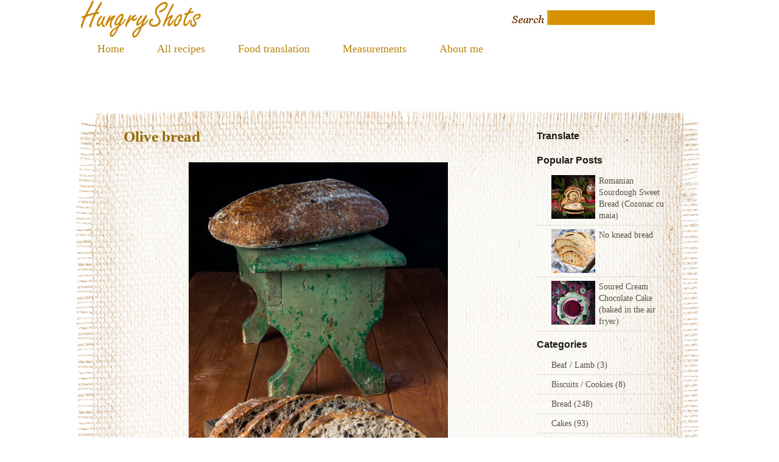

--- FILE ---
content_type: text/html; charset=UTF-8
request_url: http://www.hungryshots.com/2014/10/olive-bread.html
body_size: 18852
content:
<html dir='ltr' xmlns='http://www.w3.org/1999/xhtml' xmlns:b='http://www.google.com/2005/gml/b' xmlns:data='http://www.google.com/2005/gml/data' xmlns:expr='http://www.google.com/2005/gml/expr'>
<head>
<link href='https://www.blogger.com/static/v1/widgets/2944754296-widget_css_bundle.css' rel='stylesheet' type='text/css'/>
<!-- Global site tag (gtag.js) - Google Analytics -->
<script async='async' src='https://www.googletagmanager.com/gtag/js?id=UA-174536412-1'></script>
<script>
  window.dataLayer = window.dataLayer || [];
  function gtag(){dataLayer.push(arguments);}
  gtag('js', new Date());

  gtag('config', 'UA-174536412-1');
</script>
<script defer='defer' src='//bcdn.grmtas.com/pub/ga_pub_3763.js' type='text/javascript'></script>
<meta content='73554e783452d82515e5b991e02748ac' name='p:domain_verify'/>
<meta content='text/html; charset=UTF-8' http-equiv='Content-Type'/>
<meta content='blogger' name='generator'/>
<link href='http://www.hungryshots.com/favicon.ico' rel='icon' type='image/x-icon'/>
<link href='http://www.hungryshots.com/2014/10/olive-bread.html' rel='canonical'/>
<link rel="alternate" type="application/atom+xml" title="Hungry Shots - Atom" href="http://www.hungryshots.com/feeds/posts/default" />
<link rel="alternate" type="application/rss+xml" title="Hungry Shots - RSS" href="http://www.hungryshots.com/feeds/posts/default?alt=rss" />
<link rel="service.post" type="application/atom+xml" title="Hungry Shots - Atom" href="https://www.blogger.com/feeds/1931052556470793932/posts/default" />

<link rel="alternate" type="application/atom+xml" title="Hungry Shots - Atom" href="http://www.hungryshots.com/feeds/5873189854008222745/comments/default" />
<!--Can't find substitution for tag [blog.ieCssRetrofitLinks]-->
<link href='https://blogger.googleusercontent.com/img/b/R29vZ2xl/AVvXsEh6BbnPITzMFlond2GoGYrzwN6qr42HRAWb49zkV3ceheflEPvR1dH44hU5OW6d4ztOVmdoB51qmmNJzNQGi7rqPK-isZMcLsfMAG9x6sKIkhrUpkwtvDskIlUl5oVIvAEHh1NOxp1tH1A/s1600/Paine-cu-masline.jpg' rel='image_src'/>
<meta content='http://www.hungryshots.com/2014/10/olive-bread.html' property='og:url'/>
<meta content='Olive bread' property='og:title'/>
<meta content='  This is a bread I wanted to do for a long time. But because of the retard in the fridge, it didn&#39;t suit my needs or my schedule until now....' property='og:description'/>
<meta content='https://blogger.googleusercontent.com/img/b/R29vZ2xl/AVvXsEh6BbnPITzMFlond2GoGYrzwN6qr42HRAWb49zkV3ceheflEPvR1dH44hU5OW6d4ztOVmdoB51qmmNJzNQGi7rqPK-isZMcLsfMAG9x6sKIkhrUpkwtvDskIlUl5oVIvAEHh1NOxp1tH1A/w1200-h630-p-k-no-nu/Paine-cu-masline.jpg' property='og:image'/>
<title>
Olive bread | Hungry Shots
</title>
<style id='page-skin-1' type='text/css'><!--
/*
Theme Name: Pastry Lover
Theme URI: http://www.ezwpthemes.com/templates/pastry-lover.html
Description: This theme is designed and coded by <a href="http://www.ezwpthemes.com/">EZwpthemes</a>.
Version: 1.0
Author: EZwpthemes
Author URI: http://www.ezwpthemes.com/
Tags: black, fixed width, two columns, right sidebar, threaded comments, widget ready, pagenavi, social bookmarking, valid xhtml, valid css
*/
.Navbar {display: none !important;}
/* Variable definitions
====================
<Variable name="bgcolor" description="Page Background Color"
type="color" default="#fff">
<Variable name="textcolor" description="Text Color"
type="color" default="#333">
<Variable name="linkcolor" description="Link Color"
type="color" default="#58a">
<Variable name="pagetitlecolor" description="Blog Title Color"
type="color" default="#666">
<Variable name="descriptioncolor" description="Blog Description Color"
type="color" default="#999">
<Variable name="titlecolor" description="Post Title Color"
type="color" default="#c60">
<Variable name="bordercolor" description="Border Color"
type="color" default="#ccc">
<Variable name="sidebarcolor" description="Sidebar Title Color"
type="color" default="#999">
<Variable name="sidebartextcolor" description="Sidebar Text Color"
type="color" default="#666">
<Variable name="visitedlinkcolor" description="Visited Link Color"
type="color" default="#999">
<Variable name="bodyfont" description="Text Font"
type="font" default="normal normal 100% Georgia, Serif">
<Variable name="headerfont" description="Sidebar Title Font"
type="font"
default="normal normal 78% 'Trebuchet MS',Trebuchet,Arial,Verdana,Sans-serif">
<Variable name="pagetitlefont" description="Blog Title Font"
type="font"
default="normal normal 200% Georgia, Serif">
<Variable name="descriptionfont" description="Blog Description Font"
type="font"
default="normal normal 78% 'Trebuchet MS', Trebuchet, Arial, Verdana, Sans-serif">
<Variable name="postfooterfont" description="Post Footer Font"
type="font"
default="normal normal 78% 'Trebuchet MS', Trebuchet, Arial, Verdana, Sans-serif">
<Variable name="startSide" description="Side where text starts in blog language"
type="automatic" default="left">
<Variable name="endSide" description="Side where text ends in blog language"
type="automatic" default="right">
*/
/* (CSS Start) */
body, h1, h2, h3, h4, h5, h6, hr, p, blockquote,
dl, dt, dd, ul, ol, li,
pre, code, form, div, fieldset, legend, button, input, textarea, th, td {
margin: 0;
padding: 0;
}
fieldset, img {
border: 0;
}
/* remember to define focus styles! */
:focus {
outline: 0;
}
address, caption, cite, code, dfn,
em, strong, th, var, optgroup {
font-style: normal;
font-weight: normal;
}
#blog_title ,.post_title ,h1 ,h2 ,h3 ,h4, h5, h6 {
font-size: 100%;
font-weight: normal;
}
abbr, acronym {
border: 0;
font-variant: normal;
}
input, button, textarea,
select, optgroup, option {
font-family: inherit;
font-size: inherit;
font-style: inherit;
font-weight: inherit;
}
code, kbd, samp, tt {
font-size: 100%;
}
/*@purpose To enable resizing for IE */
input, button, textarea, select {
font-size: 100%;
}
body {
line-height: 1.2;
}
ol, ul {
list-style: none;
}
/* tables still need 'cellspacing="0"' in the markup */
table {
border-collapse: collapse;
border-spacing: 0;
}
caption, th {
text-align: left;
}
sup, sub {
font-size: 100%;
vertical-align: baseline;
}
/* remember to highlight anchors and inserts somehow! */
ins {
text-decoration: none;
}
blockquote, q {
quotes: none;
}
blockquote:before, blockquote:after,
q:before, q:after {
content: '';
content: none;
}
/* Define */
h1 {
font-size: 2.8em;
}
h2, h3, h4 {
font-size: 2em;
}
a {
text-decoration: none;
}
blockquote {
margin: 5px 20px;
padding: 5px;
}
blockquote p, code {
padding: 10px 20px;
display: block;
}
code {
display: block;
margin: 5px 20px;
}
strong, em, caption, th {
font-style: normal;
font-weight: bold;
}
cite {
font-style: italic;
font-weight: normal;
}
sub, sup {
font-size: .8em;
}
sub {
vertical-align: sub;
}
sup {
vertical-align: super;
}
small {
font-size: 1em;
}
:focus {
outline: 1px #666 dotted;
}
input:focus, div:focus {
outline: 0;
}
input {
margin: 3px;
vertical-align: middle;
}
/* Layout */
body {
font-size: 80%; /* Resets 1em to 10px, inainte 62.5%, pus pe 80% */
color: #000;
background: #fff;
line-height: 1.4;
}
#outer-wrapper , #wrap2 ,#wrap4,
#header-wrapper , #content-wrapper , #footer-wrapper {
margin: 0 auto;
}
#header-wrapper {
position: relative;
}
/* Wordpress */
.entry p {
margin: 10px 0 10px 0;
}
.entry ul {
padding-left: 20px;
list-style-type: square;
}
.entry ol {
padding-left: 25px;
list-style-type: decimal;
}
.entry h1, .entry h2, .entry h3, .entry h4, .entry h5, .entry h6 {
font-weight: bold;
margin: 5px 0;
}
acronym, abbr, span.caps {
font-size: 0.9em;
letter-spacing: .07em;
cursor: help;
border-bottom: 1px dashed #666;
}
.endline {
clear: both;
}
/* Images */
p img {
max-width: 100%; /* not working in IE6 */
}
img.centered {
display: block;
margin-left: auto;
margin-right: auto;
}
img.alignright {
padding: 4px;
margin: 0 0 2px 7px;
display: inline;
}
img.alignleft {
padding: 4px;
margin: 0 7px 2px 0;
display: inline;
}
.alignright {
float: right;
}
.alignleft {
float: left
}
/* Clear Fix */
.clearfix:after {
content: ".";
display: block;
height: 0;
clear: both;
visibility: hidden;
}
.clearfix {
display: inline-block;
}
/* Hide from IE Mac \*/
.clearfix {
display: block;
}
/* End hide from IE Mac */
/* end of clearfix */
/* Global */
body {
color: #000;
/* background: #1D0A0C url(https://blogger.googleusercontent.com/img/b/R29vZ2xl/AVvXsEi2k7lkI2NSfpymPncpZvE6613p78LzSDwxaWDDhkWUvFMiVwWv1YzkuoqQdVN9qBe0AmLn70C_lzpBo8RkgDlQ0lJ9SdGra4a556YVrT1YzPZq5qvsLl55H5msvRdT7jJMftz0Uoy_q9oy/s0/body_bg.jpg) center top repeat-y;   === fundal background + umbra*/
background:#ffffff
font-family: Verdana, Geneva, sans-serif;
}
a, .post a {
text-decoration: none;
color: #000;
}
a:hover, .post a:hover {
color: #900;
text-decoration: none;
}
#blog_title ,.post-title ,h1 ,h2 ,h3 ,h4 {
font-family: Cursive, Helvetica, sans-serif;
font-weight: bold;
}
blockquote, code {
color: #333;
font-family: Verdana, Geneva, sans-serif;
border: 1px dashed #999;
}
blockquote {
background: #F8F4AB;
}
code {
background: #F5D582;
}
/* Layout */
#outer-wrapper {                                             /* covoras */
min-width: 1024px; /* not working in IE6 */
overflow: hidden;
/*	background: url(https://blogger.googleusercontent.com/img/b/R29vZ2xl/AVvXsEjIavKaz3sGyW9Q3yebrkA4WB5RxzWCJ_wvwWw1xkZbfrkms6wyBCDLn8ZT7WaoeGLIpxa-0o4qvJsBsZENcCvb0DWftUejYj187mBmRVG4K9GFBk-YEVtP6jfGpRN4Gm91gU77aJuNiIS_/s0/container_bg.jpg) repeat-y center top; */ /* continutul paginii */
background: url(https://i.postimg.cc/hv4Pjk7V/contain3.jpg) repeat-y center top;                /* imagine repetata in covoras */
}
#wrap2 {                                                    /* final covoras */
padding: 0 0 5px 0;
/*	background: url(https://blogger.googleusercontent.com/img/b/R29vZ2xl/AVvXsEiwvDW7YDFOEJAx-wE4szmq2oI_LxenunEoGLh0TTyYn5h_LYSjnphykyrjN6Z-VQ7DXVXaj-TtfWx5TZMrM4RJw70Ba6lCulmko4b66AYa-LxmrTuUuJWdYOeSnYw53k57HU_XR-xME2ui/s0/bottom_frame.jpg) no-repeat center bottom; */
background: url(https://i.postimg.cc/brF8vsPj/bottom7.jpg) no-repeat center bottom; /* imagine sfarsit covoras */
}
#wrap4 {
/* inceput covoras */
padding: 0px 0px 5px 0;
/*    position: relative; */
/* background: url(https://blogger.googleusercontent.com/img/b/R29vZ2xl/AVvXsEhpIodbEkeU1at7EwLmQBUSngV3DXUsJ6Ms2y-86AiDKAOKayIu0vR5HrW-jBn1tNjUfWoxs28akXzQDPbmvr_AT-QcgRKkvmc6crs4Z0IVqQqW_l1ucmpH3jSMBjBN2knXekReXA3wm7R_/s0/top_frame.jpg) no-repeat center top; */ /* imaginea cu mancaruri */
background: url(https://i.postimg.cc/T2jDPxB5/background13.jpg) no-repeat center top; /* imagine inceput covoras */
}
#wrap5 {                                             /* nefolosita */
margin: 0 auto;
/*	background: url(https://blogger.googleusercontent.com/img/b/R29vZ2xl/AVvXsEhlGatIhIzAz8KINrBDl5YIPYX1jzRsHajqm0u9gXSAMHankGTjmDyLdWytEorNMnPCNmzNl2EgnJlCvVetWL7KXjQL7Rdcm0ksiCp6a5VZ3eKTRK_y7Rk3C1O9_mvUjb1R3JA94JuHuMyo/s0/top_container.jpg) no-repeat center 251px;  a doua imagine cu welcome inclus*/
/*	background: url(https://lh6.googleusercontent.com/-5yjnLCH2lKk/Ugv78yxf0VI/AAAAAAAAHGo/59WZZlmAyX4/s1280/top_container_1.jpg) no-repeat center 251px; */
}
#header-wrapper, #content-wrapper , #footer-wrapper {
width: 1024px;
}
#header-wrapper {
height: 150px;  /* _______________________________________________cat de jos se duce titlul postului _______________________________________________*/
}
#content-wrapper {
min-height: 900px;
padding: 0px 0 40px 0;
}
#footer-wrapper {
clear: both;
height: 125px;
position: relative;
}
/* Footer */
.credit {
font-size: 1.1em;
text-align: center;
padding: 0px 120px 0px 120px;
}
.credit, .credit a, .credit a:hover {
color: #000000;
}
/* Header */
#header-wrapper #blog_title {
font-size: 4em; /* Blog Title */
padding: 88px 100px 0px 28px; /* inainte 88px 200px 0px 28px; */
text-align: left;
}
#header-wrapper h2 {
font-size: 1.4em; /* Blog Description */
text-align: left;
padding: 0px 200px 0px 150px;
}
#header-wrapper #blog_title, #header-wrapper #blog_title a, #header-wrapper h2 {
color: #B8860B; /* inainte #FFFFFF */
}
#menu ul li {
padding: 0 22px;
font-size: 1.4em; /* Menu Font Size */
font-weight: bold;
text-align: center;
float: left;
/*background: url(https://blogger.googleusercontent.com/img/b/R29vZ2xl/AVvXsEjM2qh89G144mulFY7QzmhQx9xPeIIy7nkx1B89xGPT5_6AQf0ipadEtp6hyxXA34TiQNuwk2sW7g4Cw6lFFDZpsO1lRXzj0CJcp3x-whw5v7ukCljPdN7n_-SJcTWrGJLumNujaoAIlyf6/s0/menu_line.jpg) no-repeat left 10px; /* linie intre numele paginilor in meniu */
}
#menu ul li.menu_first {
background: none;
}
#menu ul li a {
padding: 0px 0 0px 10px;
line-height: 2;
color: #B8860B;  /* inainte #FCFBFB */
}
#menu ul li a:hover {
color: #fc0;
}
#menu ul ul li {
font-size: 1em;
}
/* searchform */
#searchform {
overflow: hidden;
position: absolute;
left: 775px;
top: 17px;
}
.searchtext {
width: 170px;
color: #ccc;
border: 0;
font-size: 1.2em;
background: url(https://blogger.googleusercontent.com/img/b/R29vZ2xl/AVvXsEjCJ86MvswAdbKZpeigVZ_HGBge7BJVtTM0wFuGLX4KBj-8BMmrC6T0DuTFWk7Twln7qBs0HOWTKgKWQZn3O640aFmPPclyMafe_6Uj3ppg0AIbMHErL4Ztv5aS_OeGEaPxFWVpA8q20bCO/s0/spacer.gif);
padding: 0;
margin: 3px 1px 0px 0px;
float: left;
}
#searchsubmit {
border: 0;
margin: 5px 0 0px 0;
width: 13px;
height: 11px;
float: left;
}
#rss {
position: absolute;
left: 877px;
top: 209px;
}
#rss img {
width: 23px;
height: 23px;
}
/* Content */
#main-wrapper {
width: 640px; /*inainte 581*/
padding: 50px 0px 0 0px;
display: inline;
margin: 0 0 0 75px;
float: left;
}
.post {
padding: 7px 0 35px 0;
margin: 0px 0 0px 0px;
/
background: url(https://i.postimg.cc/VkhRF1fL/post-separator2.jpg) center bottom no-repeat; /* linia dintre posturi */
}
.post .post-title {
margin: 0px 0px 0 0px;
padding: 0px 22px 5px 0px; /* inainte 0px 22px 5px 22px */
font-size: 25px; /* Post Title */
font-family: Cursive;  /* inainte Georgia */
}
.post .post-title a {
color: #936b08;
}
.post .post-title a:hover {
color: #900;
}
.edit_post {
width: 83%;
color: #333;
margin: 0 auto;
margin-top: 10px;
padding: 5px 10px;
background: #ffc;
border: 1px dashed #999;
}
.edit_post a {
font-style: italic;
color: #33C;
}
.edit_post a.post-edit-link {
margin-right: 15px;
font-style: normal;
color: #E5631C;
text-decoration: underline;
}
.edit_post a:hover.post-edit-link {
color: #33c;
}
.post_path span {
color: #706ED6;
}
.post_path a:hover {
text-decoration: underline;
}
/*
.postmetadata a {
text-decoration: underline;
}
*/
.entry {
width: 637px;  /* initial 537px*/
overflow: hidden;
margin: 0 auto;
padding: 10px 0;
font-size: 1.2em;
}
.entry a {
color: #1f85da;
text-decoration: underline;
}
.tags, .tags a, .postmetadata, .postmetadata a {
color: #010101;
}
.post_path {
font-size: 1.1em;
margin: 0 0 0 22px;
padding: 7px 27px 12px 15px;
background: url(https://blogger.googleusercontent.com/img/b/R29vZ2xl/AVvXsEgBtru14og9tCs8ccLMCXRiuRMXHciAWHM_bp6IOVCYh2PYxb9kzBx0R-HrSbJ7A04mlI05BN0EnWwVxZaGyfmvCJYQYdP6t-7rIwFE5D1SBO54krGczPgG4j8aDRyxaTlhzs8fTQ7g7P0r/s0/arrow.gif) left 10px no-repeat;
}
/*
.postmetadata {
padding: 2px 22px 0 22px;
text-align: left;
font-size: 1.1em;
}
*/
.tags {
font-size: 1.2em;
margin: 10px 30px 0 22px;
}
.tags a {
text-decoration: underline;
}
.read_comments {
margin: 0px 18px 0 0px;
text-align: left;
font-weight: normal;
padding: 17px 0px 17px 22px;
}
/*
.bookmark {
margin: 18px 0 0 22px;
}
*/
.wp-pagenavi {
padding: 5px 36px 5px 22px;
line-height: 20px;
}
.post-footer {
padding: 10px 22px;
}
.read_comments span {
padding-left: 5px;
}
.read_comments a {
font-size: 1.1em;
color: #F5AE7F;
padding: 13px 8px 13px 8px;
background: url(https://blogger.googleusercontent.com/img/b/R29vZ2xl/AVvXsEjwmZYrvAyFtIeTYDhhrbeph3lVc5vCkw9ERrSlYQAtIK12CUNVZ4Y-5bISknYZfAq475cktidbB3IIKocuAG1eDHAzn14j3KWzk21HlP3Xh4KpLG5ipiZa7DlPSmaPLgzyewl_5Fwv2LQW/s0/read_comments.jpg) no-repeat left 8px;
}
.read_comments a:hover {
color: #fc0;
}
.notfound {
margin: 100px auto;
text-align:center;
font-size: 4em;
font-weight: bold;
color: #7e2d17;
}
/*_________________________________________________________________________________Sidebar___________________________________________________________________________ */
#sidebar-wrapper {
width: 220px; /*inaine 251, dimensiunea coloanei din dreapta*/
display: inline;
padding: 0px 0px 74x 0px;
margin: 60px 51px 0px 0px;
overflow: hidden;
float: right;
position: relative;
color: #575141;
}
#sidebar_main {
padding: 0px 0 0px 0;
margin: 0px 0 0 0;
}
#sidebar_main h2 {		/* distante intre headerul de la widget si continut */
padding: 0px 20px 7px 1px;
font-size: 16px;
color: #1B1B12;
position: relative;
}
#sidebar_main .widget {
overflow: hidden;
font-size: 1.1em;
padding: 3px 0 8px 0px;   /* inainte 3px 0 16px 0px */
}
#sidebar_main ul li a {
color: #575141;
}
#sidebar_main ul li a:hover {
color: #a00;
}
#sidebar_main .widget-content {
padding: 0 0 0 -15px;
background: none;
}
#sidebar_main ul ul li {
font-size: 1em;
border: none;
padding: 6px 10px 6px 25px;
/* background: url(https://blogger.googleusercontent.com/img/b/R29vZ2xl/AVvXsEjs_HGR9NjPaJA96SsVCWHN3V5ZGymqTQNeSD5b6wXpIbwHvHmI1YxchXoNJlJ0tpA-j-hgsBoc24hKwkmJSRVHh7fRW2XA540oZc7SGVCrEk0cQ8fuEaZrwlym9arNsFgrRT-NetFzofMk/s0/sidebar_li.jpg) no-repeat 10px 10px;   sageata din popular posts */
border-bottom: 1px solid #e1ddd1;
word-wrap: break-word;
overflow: hidden;
}
#sidebar_main ul ul ul {
padding: 0;
margin: 0;
}
#sidebar_main ul ul ul li {
font-size: 1em;
margin: 0;
width: 90%;
border-bottom: none;
}
#sidebar_main .textwidget {
margin: 7px 0;
}
#sidebar-wrapper select {
font-size: 1em;
margin: 7px 0;
width: 95%;
}
#sidebar-wrapper ul li div ,#sidebar_ul li object {
padding: 0 10px;
}
#sidebar-wrapper ul li div div {
padding: 0;
}
/*_________________________________________________________________________________PageNavigation_________________________________________________________________________________*/
.wp-pagenavi a {
padding: 2px 4px;
margin: 2px;
text-decoration: none;
border: 1px solid #06c;
color: #06c;
background-color: #fff;
}
.wp-pagenavi a:hover {
border: 1px solid #000;
color: #000;
}
.wp-pagenavi span.pages, .wp-pagenavi span.current, .wp-pagenavi span.extend {
padding: 2px 4px;
margin: 2px;
border: 1px solid #000;
color: #000;
background-color: #fff;
}
/*_________________________________________________________________________________ Social Bookmarking _________________________________________________________________________________*/
.bookmark ul {
display: inline;
}
.bookmark ul li {
background: none;
display: inline;
list-style-type: none;
}
.bookmark_line img {
border: 0;
}
/*_________________________________________________________________________________ Comments _________________________________________________________________________________*/
h3#comments {
padding: 0 22px 0 22px;
}
h3#comments, #respond h3 {
padding-top: 10px;
font-size: 1.4em;
color: #333;
}
#commentform {
margin: 5px 0 0 0px;
}
#commentform input {
width: 170px;
padding: 2px;
margin: 5px 5px 1px 0;
font: 0.9em 'Lucida Grande', Verdana, Arial, Sans-Serif;
}
#commentform textarea {
width: 98%;
padding: 2px;
font: 0.9em 'Lucida Grande', Verdana, Arial, Sans-Serif;
}
#commentform p {
margin: 5px 0;
font-family: 'Lucida Grande', Verdana, Arial, Sans-Serif;
}
#commentform #submit {
margin: 0 0 5px auto;
float: right;
}
#respond {
width: 90%;
padding: 0 0 0 0px;
color: #333;
margin: 0 auto;
margin-left: 22px;
}
#respond:after {
content: ".";
display: block;
height: 0;
clear: both;
visibility: hidden;
}
.commentlist {
padding: 0 0 0 0px;
margin: 0 auto;
width: 90%;
margin-left: 22px;
}
.commentlist li {
margin: 15px 0 0px;
padding: 5px 5px 10px 10px;
list-style: none;
font-weight: bold;
font: 0.9em 'Lucida Grande', Verdana, Arial, Sans-Serif;
}
.commentlist li ul li {
margin-right: -5px;
margin-left: 10px;
font-size: 1em;
}
.commentlist p {
margin: 10px 5px 10px 0;
font-weight: normal;
line-height: 1.5em;
font-size: 1.2em;
text-transform: none;
}
.commentlist li .avatar {
float: right;
border: 1px solid #333;
padding: 2px;
background: #fff;
}
.commentlist li a {
color: #000;
}
.commentlist cite, .commentlist cite a {
font-weight: bold;
font-style: normal;
font-size: 1.2em;
}
#main-wrapper .comment-body p a {
text-decoration: underline;
}
.nocomments {
text-align: center;
}
.commentmetadata {
font-size: 1.2em;
display: block;
font-weight: normal;
}
.thread-alt {
background-color: #dcbea4;
}
.thread-even {
background-color: #e3cbb3;
}
.depth-1 {
border: 1px solid #000;
}
.alt {
border-left: 1px solid #666; /* odd page */
background-color: #C29581;
padding: 10px;
}
.even {
border-left: 1px solid #666; /* even page */
background-color: #D0AD9E;
}
/* For Blogger */ #sidebar_main ul li div { padding: 0; margin:0; } #sidebar_main ul ul { background: none; } #sidebar_sub ul li div { padding: 0; margin: 0;} #comments { width: 85%; margin: 0 auto;}
#sidebar-wrapper #sidebar-main {
margin: 0;
padding: 0;
}
#sidebar_sub #sidebar-sub {
margin: 0;
padding: 0;
}
/*
#welcome1 .widget {
padding: 0;
margin: 0;
}
*/
#sidebar-wrapper #ArchiveList ul li {
padding-left: 10px;
}
#sidebar-wrapper #ArchiveList ul ul li {
padding-left: 8px;
}
body#layout #searchform {
display: none;
}
body#layout #rss {
display: none;
}
#ArchiveList ul li {text-indent: 0!important;}
#comments {
padding-left: 15px;
}
#comments h4 {
margin:1em 0;
font-weight: bold;
font-size: 1.2em;
line-height: 1.4em;
text-transform:uppercase;
letter-spacing:.2em;
color: #999999;
}
#comments-block {
margin:1em 0 1.5em;
line-height:1.6em;
}
#comments-block .comment-author {
margin:.5em 0;
}
#comments-block .comment-body {
margin:.25em 0 0;
}
#comments-block .comment-footer {
margin:-.25em 0 2em;
line-height: 1.4em;
text-transform:uppercase;
letter-spacing:.1em;
}
#comments-block .comment-body p {
margin:0 0 .75em;
}
.deleted-comment {
font-style:italic;
color:gray;
}
#blog-pager-newer-link {
float: left;
font-weight: bold;
font-size: 1em;
}
#blog-pager-older-link {
float: right;
font-weight: bold;
font-size: 1em;
}
#blog-pager {
padding: 0 15px;
text-align: center;
}
.feed-links {
display:none;
}
}
#bcNavigation {
display: none;
}
.BlogArchive ul ul ul li { width: 100%;}
/* _________________________________________________________________________________customizate_________________________________________________________________________________ */
.jump-link2 {
text-align: center;
font-weight: bold;
font-size: 1.2em;
font-style:italic;
}
/* (CSS End) */

--></style>
<!-- Claim website from pintrest -->
<meta content='5725e2a68b4ec917ee21d9ba3a0c4264' name='p:domain_verify'/>
<!-- From google adsense -->
<script async='async' data-ad-client='ca-pub-7402369745057779' src='https://pagead2.googlesyndication.com/pagead/js/adsbygoogle.js'></script>
<link href='https://www.blogger.com/dyn-css/authorization.css?targetBlogID=1931052556470793932&amp;zx=d1f3b1f0-cfda-4c06-9d7f-4e8ab9ca5f28' media='none' onload='if(media!=&#39;all&#39;)media=&#39;all&#39;' rel='stylesheet'/><noscript><link href='https://www.blogger.com/dyn-css/authorization.css?targetBlogID=1931052556470793932&amp;zx=d1f3b1f0-cfda-4c06-9d7f-4e8ab9ca5f28' rel='stylesheet'/></noscript>
<meta name='google-adsense-platform-account' content='ca-host-pub-1556223355139109'/>
<meta name='google-adsense-platform-domain' content='blogspot.com'/>

<script async src="https://pagead2.googlesyndication.com/pagead/js/adsbygoogle.js?client=ca-pub-7402369745057779&host=ca-host-pub-1556223355139109" crossorigin="anonymous"></script>

<!-- data-ad-client=ca-pub-7402369745057779 -->

</head>
<body>
<!-- Global site tag (gtag.js) - Google Analytics -->
<script async='async' src='https://www.googletagmanager.com/gtag/js?id=UA-50447041-1'></script>
<script>
  window.dataLayer = window.dataLayer || [];
  function gtag(){dataLayer.push(arguments);}
  gtag('js', new Date());

  gtag('config', 'UA-50447041-1');
</script>
<div id='outer-wrapper'>
<!--_______________________________________covoras__________________________________________ -->
<div id='top_bg'><!--_______________________________________??__________________________________________ -->
<div id='bottom_bg'><!--_______________________________________??__________________________________________ -->
<div id='wrap2'>
<!--_______________________________________final covoras__________________________________________ -->
<div id='wrap3'><!--_______________________________________??__________________________________________ -->
<div id='wrap4'><!--_______________________________________inceput covoras__________________________________________ -->
<!-- skip links for text browsers -->
<span id='skiplinks' style='display:none;'>
<a href='#main'>skip to main </a> |
      <a href='#sidebar'>skip to sidebar</a>
</span>
<!-- _______________________________________ (Header-wrapper) _______________________________________ -->
<div id='header-wrapper'>
<div class='header section' id='header'><div class='widget Header' data-version='1' id='Header1'>
<div id='header-inner'>
<a href='http://www.hungryshots.com/' style='display: block'>
<img alt='Hungry Shots' height='63px; ' id='Header1_headerimg' src='https://i.postimg.cc/N0fcR60w/Hungry-Shots4.jpg' style='display: block' width='205px; '/>
</a>
</div>
</div></div>
<div class='header-tabs section' id='header-tabs'><div class='widget PageList' data-version='1' id='PageList1'>
<div class='widget-content' id='menu'>
<ul>
<li><a href='http://www.hungryshots.com/'>Home</a></li>
<li><a href='http://www.hungryshots.com/p/all-recipes.html'>All recipes</a></li>
<li><a href='http://www.hungryshots.com/p/blog-page.html'>Food translation</a></li>
<li><a href='http://www.hungryshots.com/p/measurements.html'>Measurements</a></li>
<li><a href='http://www.hungryshots.com/p/about-me.html'>About me</a></li>
</ul>
<div class='clear'></div>
</div>
</div><div class='widget Navbar' data-version='1' id='Navbar1'><script type="text/javascript">
    function setAttributeOnload(object, attribute, val) {
      if(window.addEventListener) {
        window.addEventListener('load',
          function(){ object[attribute] = val; }, false);
      } else {
        window.attachEvent('onload', function(){ object[attribute] = val; });
      }
    }
  </script>
<div id="navbar-iframe-container"></div>
<script type="text/javascript" src="https://apis.google.com/js/platform.js"></script>
<script type="text/javascript">
      gapi.load("gapi.iframes:gapi.iframes.style.bubble", function() {
        if (gapi.iframes && gapi.iframes.getContext) {
          gapi.iframes.getContext().openChild({
              url: 'https://www.blogger.com/navbar/1931052556470793932?po\x3d5873189854008222745\x26origin\x3dhttp://www.hungryshots.com',
              where: document.getElementById("navbar-iframe-container"),
              id: "navbar-iframe"
          });
        }
      });
    </script><script type="text/javascript">
(function() {
var script = document.createElement('script');
script.type = 'text/javascript';
script.src = '//pagead2.googlesyndication.com/pagead/js/google_top_exp.js';
var head = document.getElementsByTagName('head')[0];
if (head) {
head.appendChild(script);
}})();
</script>
</div></div>
<div id='searchform'><form action='http://www.hungryshots.com/search/' method='get'>
<input class='searchtext' id='s' name='q' type='text' value=''/>
<input alt='Search' id='searchsubmit' src='https://blogger.googleusercontent.com/img/b/R29vZ2xl/AVvXsEjCJ86MvswAdbKZpeigVZ_HGBge7BJVtTM0wFuGLX4KBj-8BMmrC6T0DuTFWk7Twln7qBs0HOWTKgKWQZn3O640aFmPPclyMafe_6Uj3ppg0AIbMHErL4Ztv5aS_OeGEaPxFWVpA8q20bCO/s0/spacer.gif' type='image' value=''/>
</form></div>
<div id='rss'><a href='http://www.hungryshots.com/feeds/posts/default'><img alt='RSS' src='https://blogger.googleusercontent.com/img/b/R29vZ2xl/AVvXsEjCJ86MvswAdbKZpeigVZ_HGBge7BJVtTM0wFuGLX4KBj-8BMmrC6T0DuTFWk7Twln7qBs0HOWTKgKWQZn3O640aFmPPclyMafe_6Uj3ppg0AIbMHErL4Ztv5aS_OeGEaPxFWVpA8q20bCO/s0/spacer.gif'/></a></div>
</div>
<!-- _______________________________________(Content-wrapper) _______________________________________-->
<div class='clearfix' id='content-wrapper'>
<div id='crosscol-wrapper' style='text-align:center'>
<div class='crosscol no-items section' id='crosscol'></div>
</div>
<!--_______________________________________ (Sidebar-wrapper) _______________________________________-->
<div class='clearfix' id='sidebar-wrapper'>
<div class='clearfix' id='sidebar_main'>
<ul><li>
<!-- Butoanele de la Shareaholic -->
<div class='shareaholic-canvas' data-app='follow_buttons' data-app-id='17911382'></div>
<div class='section' id='sidebar-main'><div class='widget Translate' data-version='1' id='Translate1'>
<h2 class='title'>Translate</h2>
<div id='google_translate_element'></div>
<script>
    function googleTranslateElementInit() {
      new google.translate.TranslateElement({
        pageLanguage: 'en',
        autoDisplay: 'true',
        layout: google.translate.TranslateElement.InlineLayout.SIMPLE
      }, 'google_translate_element');
    }
  </script>
<script src='//translate.google.com/translate_a/element.js?cb=googleTranslateElementInit'></script>
<div class='clear'></div>
</div><div class='widget PopularPosts' data-version='1' id='PopularPosts1'>
<h2>Popular Posts</h2>
<div class='widget-content popular-posts'>
<ul>
<li>
<div class='item-thumbnail-only'>
<div class='item-thumbnail'>
<a href='http://www.hungryshots.com/2020/12/romanian-sourdough-sweet-bread-cozonac.html' target='_blank'>
<img alt='' border='0' src='https://blogger.googleusercontent.com/img/b/R29vZ2xl/AVvXsEik3PbvOhmmfI-7F51Xykw3wyUnKJKjRY9YHNDfjUJF8-blwyNnX4x1Wys54o8FLVX1aSIG_njbfacuMaylescs65sAo6twNgHbVK7TrCPuipp39CN_xur-YHx_-Z0ofqskTVZPB88DsGg/w72-h72-p-k-no-nu/20201224-1030-2560.jpg'/>
</a>
</div>
<div class='item-title'><a href='http://www.hungryshots.com/2020/12/romanian-sourdough-sweet-bread-cozonac.html'>Romanian Sourdough Sweet Bread (Cozonac cu maia)</a></div>
</div>
<div style='clear: both;'></div>
</li>
<li>
<div class='item-thumbnail-only'>
<div class='item-thumbnail'>
<a href='http://www.hungryshots.com/2014/02/no-knead-bread.html' target='_blank'>
<img alt='' border='0' src='https://blogger.googleusercontent.com/img/b/R29vZ2xl/AVvXsEgA1g8PelJxGePMOS-_KveZe38M-g9Lk-Ab4LI3wtxgHhsxi8mHiXjMHfCh6kC-CtUaZKrOk5HdYnTAESy3SuuZiCz65sqNFOasbwFNyHD9STqVskwoNRlliMKLRyfGZHdprZcZFdS-2T4/w72-h72-p-k-no-nu/Paine-fara-framantare.jpg'/>
</a>
</div>
<div class='item-title'><a href='http://www.hungryshots.com/2014/02/no-knead-bread.html'>No knead bread</a></div>
</div>
<div style='clear: both;'></div>
</li>
<li>
<div class='item-thumbnail-only'>
<div class='item-thumbnail'>
<a href='http://www.hungryshots.com/2024/02/soured-cream-chocolate-cake-baked-in.html' target='_blank'>
<img alt='' border='0' src='https://blogger.googleusercontent.com/img/a/AVvXsEjxJJ6PQQzKpflyLz5ej9BSk3QKDV12IRHG4LTHXvis3B2rPTMbivq4q6gLLg5NlgEZnXCSGtFUG630CtUn7cIPCMmjev2d1OPBIhTP1s5DMfgXuBIJy1ZbJ1nhpnjoy1pKAEWGpVEK-hEHA_dup9Em1ejIoj8u4dFKsj7fldZ9o5YxnphFLquDJiCcUms=w72-h72-p-k-no-nu'/>
</a>
</div>
<div class='item-title'><a href='http://www.hungryshots.com/2024/02/soured-cream-chocolate-cake-baked-in.html'>Soured Cream Chocolate Cake (baked in the air fryer)</a></div>
</div>
<div style='clear: both;'></div>
</li>
</ul>
<div class='clear'></div>
</div>
</div><div class='widget Label' data-version='1' id='Label1'>
<h2>Categories</h2>
<div class='widget-content'>
<ul>
<li>
<a dir='ltr' href='http://www.hungryshots.com/search/label/Beaf%20%2F%20Lamb'>
Beaf / Lamb
</a>
<span dir='ltr'>(3)</span>
</li>
<li>
<a dir='ltr' href='http://www.hungryshots.com/search/label/Biscuits%20%2F%20Cookies'>
Biscuits / Cookies
</a>
<span dir='ltr'>(8)</span>
</li>
<li>
<a dir='ltr' href='http://www.hungryshots.com/search/label/Bread'>
Bread
</a>
<span dir='ltr'>(248)</span>
</li>
<li>
<a dir='ltr' href='http://www.hungryshots.com/search/label/Cakes'>
Cakes
</a>
<span dir='ltr'>(93)</span>
</li>
<li>
<a dir='ltr' href='http://www.hungryshots.com/search/label/Chicken%20%2F%20Poultry'>
Chicken / Poultry
</a>
<span dir='ltr'>(16)</span>
</li>
<li>
<a dir='ltr' href='http://www.hungryshots.com/search/label/Cupcakes%20%2F%20Muffins'>
Cupcakes / Muffins
</a>
<span dir='ltr'>(34)</span>
</li>
<li>
<a dir='ltr' href='http://www.hungryshots.com/search/label/Desserts'>
Desserts
</a>
<span dir='ltr'>(137)</span>
</li>
<li>
<a dir='ltr' href='http://www.hungryshots.com/search/label/Discarded%20Sourdough'>
Discarded Sourdough
</a>
<span dir='ltr'>(8)</span>
</li>
<li>
<a dir='ltr' href='http://www.hungryshots.com/search/label/Doughs%20%26%20Crusts'>
Doughs &amp; Crusts
</a>
<span dir='ltr'>(11)</span>
</li>
<li>
<a dir='ltr' href='http://www.hungryshots.com/search/label/Drinks'>
Drinks
</a>
<span dir='ltr'>(2)</span>
</li>
<li>
<a dir='ltr' href='http://www.hungryshots.com/search/label/Fish'>
Fish
</a>
<span dir='ltr'>(5)</span>
</li>
<li>
<a dir='ltr' href='http://www.hungryshots.com/search/label/Ice%20cream'>
Ice cream
</a>
<span dir='ltr'>(20)</span>
</li>
<li>
<a dir='ltr' href='http://www.hungryshots.com/search/label/Instant%20Pot'>
Instant Pot
</a>
<span dir='ltr'>(6)</span>
</li>
<li>
<a dir='ltr' href='http://www.hungryshots.com/search/label/Jars'>
Jars
</a>
<span dir='ltr'>(22)</span>
</li>
<li>
<a dir='ltr' href='http://www.hungryshots.com/search/label/Mediterranean'>
Mediterranean
</a>
<span dir='ltr'>(2)</span>
</li>
<li>
<a dir='ltr' href='http://www.hungryshots.com/search/label/Pancakes'>
Pancakes
</a>
<span dir='ltr'>(7)</span>
</li>
<li>
<a dir='ltr' href='http://www.hungryshots.com/search/label/Pasta'>
Pasta
</a>
<span dir='ltr'>(6)</span>
</li>
<li>
<a dir='ltr' href='http://www.hungryshots.com/search/label/Pies'>
Pies
</a>
<span dir='ltr'>(17)</span>
</li>
<li>
<a dir='ltr' href='http://www.hungryshots.com/search/label/Pizza'>
Pizza
</a>
<span dir='ltr'>(4)</span>
</li>
<li>
<a dir='ltr' href='http://www.hungryshots.com/search/label/Pork'>
Pork
</a>
<span dir='ltr'>(6)</span>
</li>
<li>
<a dir='ltr' href='http://www.hungryshots.com/search/label/Salads'>
Salads
</a>
<span dir='ltr'>(7)</span>
</li>
<li>
<a dir='ltr' href='http://www.hungryshots.com/search/label/Seafood'>
Seafood
</a>
<span dir='ltr'>(3)</span>
</li>
<li>
<a dir='ltr' href='http://www.hungryshots.com/search/label/Side%20dishes'>
Side dishes
</a>
<span dir='ltr'>(13)</span>
</li>
<li>
<a dir='ltr' href='http://www.hungryshots.com/search/label/Smoothie'>
Smoothie
</a>
<span dir='ltr'>(7)</span>
</li>
<li>
<a dir='ltr' href='http://www.hungryshots.com/search/label/Snacks'>
Snacks
</a>
<span dir='ltr'>(4)</span>
</li>
<li>
<a dir='ltr' href='http://www.hungryshots.com/search/label/Soups'>
Soups
</a>
<span dir='ltr'>(23)</span>
</li>
<li>
<a dir='ltr' href='http://www.hungryshots.com/search/label/Starters'>
Starters
</a>
<span dir='ltr'>(13)</span>
</li>
<li>
<a dir='ltr' href='http://www.hungryshots.com/search/label/Tarts'>
Tarts
</a>
<span dir='ltr'>(55)</span>
</li>
<li>
<a dir='ltr' href='http://www.hungryshots.com/search/label/Teas'>
Teas
</a>
<span dir='ltr'>(1)</span>
</li>
<li>
<a dir='ltr' href='http://www.hungryshots.com/search/label/Vegetables'>
Vegetables
</a>
<span dir='ltr'>(6)</span>
</li>
<li>
<a dir='ltr' href='http://www.hungryshots.com/search/label/Waffles'>
Waffles
</a>
<span dir='ltr'>(9)</span>
</li>
</ul>
</div>
</div><div class='widget Label' data-version='1' id='Label3'>
<h2>Miscellaneous</h2>
<div class='widget-content cloud-label-widget-content'>
<span class='label-size label-size-5'>
<a dir='ltr' href='http://www.hungryshots.com/search/label/Cosmetics'>Cosmetics</a>
<span class='label-count' dir='ltr'>(15)</span>
</span>
<span class='label-size label-size-5'>
<a dir='ltr' href='http://www.hungryshots.com/search/label/Soap'>Soap</a>
<span class='label-count' dir='ltr'>(15)</span>
</span>
<span class='label-size label-size-1'>
<a dir='ltr' href='http://www.hungryshots.com/search/label/Bath%20Bombs'>Bath Bombs</a>
<span class='label-count' dir='ltr'>(4)</span>
</span>
<span class='label-size label-size-1'>
<a dir='ltr' href='http://www.hungryshots.com/search/label/Detergent'>Detergent</a>
<span class='label-count' dir='ltr'>(4)</span>
</span>
<div class='clear'></div>
</div>
</div><div class='widget HTML' data-version='1' id='HTML3'>
<div class='widget-content'>
<div id="ga_5529020"> </div><div style="text-align:right; width:300px; padding:5px 0;">
   <img src="http://bcdn.grmtas.com/images/gourmetads-logo.jpg" alt="logo" style="float:right; border:none;" />
   <div style="width:auto; padding:4px 5px 0 0; float:right; display:inline-block; font-family:Verdana, Geneva, sans-serif; font-size:11px; color:#333;">
      <a href="https://www.gourmetads.com" target="_blank" title="Food Advertisements" style="text-decoration:none; color:#333;">Food Advertisements</a> by
   </div>
</div>
</div>
<div class='clear'></div>
</div><div class='widget BlogArchive' data-version='1' id='BlogArchive1'>
<h2>Archives</h2>
<div class='widget-content'>
<div id='ArchiveList'>
<div id='BlogArchive1_ArchiveList'>
<ul>
<li class='archivedate collapsed'>
<a class='toggle' href='//www.hungryshots.com/2014/10/olive-bread.html?widgetType=BlogArchive&widgetId=BlogArchive1&action=toggle&dir=open&toggle=YEARLY-1704096000000&toggleopen=MONTHLY-1412146800000'>
<span class='zippy'>

              &#9658;
            
</span>
</a>
<a class='post-count-link' href='http://www.hungryshots.com/2024/'>2024</a>
<span class='post-count' dir='ltr'>(3)</span>
<ul>
<li class='archivedate collapsed'>
<a class='toggle' href='//www.hungryshots.com/2014/10/olive-bread.html?widgetType=BlogArchive&widgetId=BlogArchive1&action=toggle&dir=open&toggle=MONTHLY-1709280000000&toggleopen=MONTHLY-1412146800000'>
<span class='zippy'>

              &#9658;
            
</span>
</a>
<a class='post-count-link' href='http://www.hungryshots.com/2024/03/'>March</a>
<span class='post-count' dir='ltr'>(1)</span>
</li>
</ul>
<ul>
<li class='archivedate collapsed'>
<a class='toggle' href='//www.hungryshots.com/2014/10/olive-bread.html?widgetType=BlogArchive&widgetId=BlogArchive1&action=toggle&dir=open&toggle=MONTHLY-1706774400000&toggleopen=MONTHLY-1412146800000'>
<span class='zippy'>

              &#9658;
            
</span>
</a>
<a class='post-count-link' href='http://www.hungryshots.com/2024/02/'>February</a>
<span class='post-count' dir='ltr'>(2)</span>
</li>
</ul>
</li>
</ul>
<ul>
<li class='archivedate collapsed'>
<a class='toggle' href='//www.hungryshots.com/2014/10/olive-bread.html?widgetType=BlogArchive&widgetId=BlogArchive1&action=toggle&dir=open&toggle=YEARLY-1672560000000&toggleopen=MONTHLY-1412146800000'>
<span class='zippy'>

              &#9658;
            
</span>
</a>
<a class='post-count-link' href='http://www.hungryshots.com/2023/'>2023</a>
<span class='post-count' dir='ltr'>(14)</span>
<ul>
<li class='archivedate collapsed'>
<a class='toggle' href='//www.hungryshots.com/2014/10/olive-bread.html?widgetType=BlogArchive&widgetId=BlogArchive1&action=toggle&dir=open&toggle=MONTHLY-1696143600000&toggleopen=MONTHLY-1412146800000'>
<span class='zippy'>

              &#9658;
            
</span>
</a>
<a class='post-count-link' href='http://www.hungryshots.com/2023/10/'>October</a>
<span class='post-count' dir='ltr'>(1)</span>
</li>
</ul>
<ul>
<li class='archivedate collapsed'>
<a class='toggle' href='//www.hungryshots.com/2014/10/olive-bread.html?widgetType=BlogArchive&widgetId=BlogArchive1&action=toggle&dir=open&toggle=MONTHLY-1688194800000&toggleopen=MONTHLY-1412146800000'>
<span class='zippy'>

              &#9658;
            
</span>
</a>
<a class='post-count-link' href='http://www.hungryshots.com/2023/07/'>July</a>
<span class='post-count' dir='ltr'>(1)</span>
</li>
</ul>
<ul>
<li class='archivedate collapsed'>
<a class='toggle' href='//www.hungryshots.com/2014/10/olive-bread.html?widgetType=BlogArchive&widgetId=BlogArchive1&action=toggle&dir=open&toggle=MONTHLY-1685602800000&toggleopen=MONTHLY-1412146800000'>
<span class='zippy'>

              &#9658;
            
</span>
</a>
<a class='post-count-link' href='http://www.hungryshots.com/2023/06/'>June</a>
<span class='post-count' dir='ltr'>(9)</span>
</li>
</ul>
<ul>
<li class='archivedate collapsed'>
<a class='toggle' href='//www.hungryshots.com/2014/10/olive-bread.html?widgetType=BlogArchive&widgetId=BlogArchive1&action=toggle&dir=open&toggle=MONTHLY-1675238400000&toggleopen=MONTHLY-1412146800000'>
<span class='zippy'>

              &#9658;
            
</span>
</a>
<a class='post-count-link' href='http://www.hungryshots.com/2023/02/'>February</a>
<span class='post-count' dir='ltr'>(1)</span>
</li>
</ul>
<ul>
<li class='archivedate collapsed'>
<a class='toggle' href='//www.hungryshots.com/2014/10/olive-bread.html?widgetType=BlogArchive&widgetId=BlogArchive1&action=toggle&dir=open&toggle=MONTHLY-1672560000000&toggleopen=MONTHLY-1412146800000'>
<span class='zippy'>

              &#9658;
            
</span>
</a>
<a class='post-count-link' href='http://www.hungryshots.com/2023/01/'>January</a>
<span class='post-count' dir='ltr'>(2)</span>
</li>
</ul>
</li>
</ul>
<ul>
<li class='archivedate collapsed'>
<a class='toggle' href='//www.hungryshots.com/2014/10/olive-bread.html?widgetType=BlogArchive&widgetId=BlogArchive1&action=toggle&dir=open&toggle=YEARLY-1641024000000&toggleopen=MONTHLY-1412146800000'>
<span class='zippy'>

              &#9658;
            
</span>
</a>
<a class='post-count-link' href='http://www.hungryshots.com/2022/'>2022</a>
<span class='post-count' dir='ltr'>(39)</span>
<ul>
<li class='archivedate collapsed'>
<a class='toggle' href='//www.hungryshots.com/2014/10/olive-bread.html?widgetType=BlogArchive&widgetId=BlogArchive1&action=toggle&dir=open&toggle=MONTHLY-1669881600000&toggleopen=MONTHLY-1412146800000'>
<span class='zippy'>

              &#9658;
            
</span>
</a>
<a class='post-count-link' href='http://www.hungryshots.com/2022/12/'>December</a>
<span class='post-count' dir='ltr'>(2)</span>
</li>
</ul>
<ul>
<li class='archivedate collapsed'>
<a class='toggle' href='//www.hungryshots.com/2014/10/olive-bread.html?widgetType=BlogArchive&widgetId=BlogArchive1&action=toggle&dir=open&toggle=MONTHLY-1667286000000&toggleopen=MONTHLY-1412146800000'>
<span class='zippy'>

              &#9658;
            
</span>
</a>
<a class='post-count-link' href='http://www.hungryshots.com/2022/11/'>November</a>
<span class='post-count' dir='ltr'>(5)</span>
</li>
</ul>
<ul>
<li class='archivedate collapsed'>
<a class='toggle' href='//www.hungryshots.com/2014/10/olive-bread.html?widgetType=BlogArchive&widgetId=BlogArchive1&action=toggle&dir=open&toggle=MONTHLY-1664607600000&toggleopen=MONTHLY-1412146800000'>
<span class='zippy'>

              &#9658;
            
</span>
</a>
<a class='post-count-link' href='http://www.hungryshots.com/2022/10/'>October</a>
<span class='post-count' dir='ltr'>(2)</span>
</li>
</ul>
<ul>
<li class='archivedate collapsed'>
<a class='toggle' href='//www.hungryshots.com/2014/10/olive-bread.html?widgetType=BlogArchive&widgetId=BlogArchive1&action=toggle&dir=open&toggle=MONTHLY-1662015600000&toggleopen=MONTHLY-1412146800000'>
<span class='zippy'>

              &#9658;
            
</span>
</a>
<a class='post-count-link' href='http://www.hungryshots.com/2022/09/'>September</a>
<span class='post-count' dir='ltr'>(2)</span>
</li>
</ul>
<ul>
<li class='archivedate collapsed'>
<a class='toggle' href='//www.hungryshots.com/2014/10/olive-bread.html?widgetType=BlogArchive&widgetId=BlogArchive1&action=toggle&dir=open&toggle=MONTHLY-1659337200000&toggleopen=MONTHLY-1412146800000'>
<span class='zippy'>

              &#9658;
            
</span>
</a>
<a class='post-count-link' href='http://www.hungryshots.com/2022/08/'>August</a>
<span class='post-count' dir='ltr'>(6)</span>
</li>
</ul>
<ul>
<li class='archivedate collapsed'>
<a class='toggle' href='//www.hungryshots.com/2014/10/olive-bread.html?widgetType=BlogArchive&widgetId=BlogArchive1&action=toggle&dir=open&toggle=MONTHLY-1656658800000&toggleopen=MONTHLY-1412146800000'>
<span class='zippy'>

              &#9658;
            
</span>
</a>
<a class='post-count-link' href='http://www.hungryshots.com/2022/07/'>July</a>
<span class='post-count' dir='ltr'>(1)</span>
</li>
</ul>
<ul>
<li class='archivedate collapsed'>
<a class='toggle' href='//www.hungryshots.com/2014/10/olive-bread.html?widgetType=BlogArchive&widgetId=BlogArchive1&action=toggle&dir=open&toggle=MONTHLY-1654066800000&toggleopen=MONTHLY-1412146800000'>
<span class='zippy'>

              &#9658;
            
</span>
</a>
<a class='post-count-link' href='http://www.hungryshots.com/2022/06/'>June</a>
<span class='post-count' dir='ltr'>(3)</span>
</li>
</ul>
<ul>
<li class='archivedate collapsed'>
<a class='toggle' href='//www.hungryshots.com/2014/10/olive-bread.html?widgetType=BlogArchive&widgetId=BlogArchive1&action=toggle&dir=open&toggle=MONTHLY-1651388400000&toggleopen=MONTHLY-1412146800000'>
<span class='zippy'>

              &#9658;
            
</span>
</a>
<a class='post-count-link' href='http://www.hungryshots.com/2022/05/'>May</a>
<span class='post-count' dir='ltr'>(5)</span>
</li>
</ul>
<ul>
<li class='archivedate collapsed'>
<a class='toggle' href='//www.hungryshots.com/2014/10/olive-bread.html?widgetType=BlogArchive&widgetId=BlogArchive1&action=toggle&dir=open&toggle=MONTHLY-1648796400000&toggleopen=MONTHLY-1412146800000'>
<span class='zippy'>

              &#9658;
            
</span>
</a>
<a class='post-count-link' href='http://www.hungryshots.com/2022/04/'>April</a>
<span class='post-count' dir='ltr'>(1)</span>
</li>
</ul>
<ul>
<li class='archivedate collapsed'>
<a class='toggle' href='//www.hungryshots.com/2014/10/olive-bread.html?widgetType=BlogArchive&widgetId=BlogArchive1&action=toggle&dir=open&toggle=MONTHLY-1646121600000&toggleopen=MONTHLY-1412146800000'>
<span class='zippy'>

              &#9658;
            
</span>
</a>
<a class='post-count-link' href='http://www.hungryshots.com/2022/03/'>March</a>
<span class='post-count' dir='ltr'>(3)</span>
</li>
</ul>
<ul>
<li class='archivedate collapsed'>
<a class='toggle' href='//www.hungryshots.com/2014/10/olive-bread.html?widgetType=BlogArchive&widgetId=BlogArchive1&action=toggle&dir=open&toggle=MONTHLY-1643702400000&toggleopen=MONTHLY-1412146800000'>
<span class='zippy'>

              &#9658;
            
</span>
</a>
<a class='post-count-link' href='http://www.hungryshots.com/2022/02/'>February</a>
<span class='post-count' dir='ltr'>(7)</span>
</li>
</ul>
<ul>
<li class='archivedate collapsed'>
<a class='toggle' href='//www.hungryshots.com/2014/10/olive-bread.html?widgetType=BlogArchive&widgetId=BlogArchive1&action=toggle&dir=open&toggle=MONTHLY-1641024000000&toggleopen=MONTHLY-1412146800000'>
<span class='zippy'>

              &#9658;
            
</span>
</a>
<a class='post-count-link' href='http://www.hungryshots.com/2022/01/'>January</a>
<span class='post-count' dir='ltr'>(2)</span>
</li>
</ul>
</li>
</ul>
<ul>
<li class='archivedate collapsed'>
<a class='toggle' href='//www.hungryshots.com/2014/10/olive-bread.html?widgetType=BlogArchive&widgetId=BlogArchive1&action=toggle&dir=open&toggle=YEARLY-1609488000000&toggleopen=MONTHLY-1412146800000'>
<span class='zippy'>

              &#9658;
            
</span>
</a>
<a class='post-count-link' href='http://www.hungryshots.com/2021/'>2021</a>
<span class='post-count' dir='ltr'>(43)</span>
<ul>
<li class='archivedate collapsed'>
<a class='toggle' href='//www.hungryshots.com/2014/10/olive-bread.html?widgetType=BlogArchive&widgetId=BlogArchive1&action=toggle&dir=open&toggle=MONTHLY-1638345600000&toggleopen=MONTHLY-1412146800000'>
<span class='zippy'>

              &#9658;
            
</span>
</a>
<a class='post-count-link' href='http://www.hungryshots.com/2021/12/'>December</a>
<span class='post-count' dir='ltr'>(5)</span>
</li>
</ul>
<ul>
<li class='archivedate collapsed'>
<a class='toggle' href='//www.hungryshots.com/2014/10/olive-bread.html?widgetType=BlogArchive&widgetId=BlogArchive1&action=toggle&dir=open&toggle=MONTHLY-1635750000000&toggleopen=MONTHLY-1412146800000'>
<span class='zippy'>

              &#9658;
            
</span>
</a>
<a class='post-count-link' href='http://www.hungryshots.com/2021/11/'>November</a>
<span class='post-count' dir='ltr'>(7)</span>
</li>
</ul>
<ul>
<li class='archivedate collapsed'>
<a class='toggle' href='//www.hungryshots.com/2014/10/olive-bread.html?widgetType=BlogArchive&widgetId=BlogArchive1&action=toggle&dir=open&toggle=MONTHLY-1633071600000&toggleopen=MONTHLY-1412146800000'>
<span class='zippy'>

              &#9658;
            
</span>
</a>
<a class='post-count-link' href='http://www.hungryshots.com/2021/10/'>October</a>
<span class='post-count' dir='ltr'>(2)</span>
</li>
</ul>
<ul>
<li class='archivedate collapsed'>
<a class='toggle' href='//www.hungryshots.com/2014/10/olive-bread.html?widgetType=BlogArchive&widgetId=BlogArchive1&action=toggle&dir=open&toggle=MONTHLY-1630479600000&toggleopen=MONTHLY-1412146800000'>
<span class='zippy'>

              &#9658;
            
</span>
</a>
<a class='post-count-link' href='http://www.hungryshots.com/2021/09/'>September</a>
<span class='post-count' dir='ltr'>(2)</span>
</li>
</ul>
<ul>
<li class='archivedate collapsed'>
<a class='toggle' href='//www.hungryshots.com/2014/10/olive-bread.html?widgetType=BlogArchive&widgetId=BlogArchive1&action=toggle&dir=open&toggle=MONTHLY-1625122800000&toggleopen=MONTHLY-1412146800000'>
<span class='zippy'>

              &#9658;
            
</span>
</a>
<a class='post-count-link' href='http://www.hungryshots.com/2021/07/'>July</a>
<span class='post-count' dir='ltr'>(2)</span>
</li>
</ul>
<ul>
<li class='archivedate collapsed'>
<a class='toggle' href='//www.hungryshots.com/2014/10/olive-bread.html?widgetType=BlogArchive&widgetId=BlogArchive1&action=toggle&dir=open&toggle=MONTHLY-1622530800000&toggleopen=MONTHLY-1412146800000'>
<span class='zippy'>

              &#9658;
            
</span>
</a>
<a class='post-count-link' href='http://www.hungryshots.com/2021/06/'>June</a>
<span class='post-count' dir='ltr'>(2)</span>
</li>
</ul>
<ul>
<li class='archivedate collapsed'>
<a class='toggle' href='//www.hungryshots.com/2014/10/olive-bread.html?widgetType=BlogArchive&widgetId=BlogArchive1&action=toggle&dir=open&toggle=MONTHLY-1619852400000&toggleopen=MONTHLY-1412146800000'>
<span class='zippy'>

              &#9658;
            
</span>
</a>
<a class='post-count-link' href='http://www.hungryshots.com/2021/05/'>May</a>
<span class='post-count' dir='ltr'>(1)</span>
</li>
</ul>
<ul>
<li class='archivedate collapsed'>
<a class='toggle' href='//www.hungryshots.com/2014/10/olive-bread.html?widgetType=BlogArchive&widgetId=BlogArchive1&action=toggle&dir=open&toggle=MONTHLY-1617260400000&toggleopen=MONTHLY-1412146800000'>
<span class='zippy'>

              &#9658;
            
</span>
</a>
<a class='post-count-link' href='http://www.hungryshots.com/2021/04/'>April</a>
<span class='post-count' dir='ltr'>(8)</span>
</li>
</ul>
<ul>
<li class='archivedate collapsed'>
<a class='toggle' href='//www.hungryshots.com/2014/10/olive-bread.html?widgetType=BlogArchive&widgetId=BlogArchive1&action=toggle&dir=open&toggle=MONTHLY-1614585600000&toggleopen=MONTHLY-1412146800000'>
<span class='zippy'>

              &#9658;
            
</span>
</a>
<a class='post-count-link' href='http://www.hungryshots.com/2021/03/'>March</a>
<span class='post-count' dir='ltr'>(8)</span>
</li>
</ul>
<ul>
<li class='archivedate collapsed'>
<a class='toggle' href='//www.hungryshots.com/2014/10/olive-bread.html?widgetType=BlogArchive&widgetId=BlogArchive1&action=toggle&dir=open&toggle=MONTHLY-1612166400000&toggleopen=MONTHLY-1412146800000'>
<span class='zippy'>

              &#9658;
            
</span>
</a>
<a class='post-count-link' href='http://www.hungryshots.com/2021/02/'>February</a>
<span class='post-count' dir='ltr'>(3)</span>
</li>
</ul>
<ul>
<li class='archivedate collapsed'>
<a class='toggle' href='//www.hungryshots.com/2014/10/olive-bread.html?widgetType=BlogArchive&widgetId=BlogArchive1&action=toggle&dir=open&toggle=MONTHLY-1609488000000&toggleopen=MONTHLY-1412146800000'>
<span class='zippy'>

              &#9658;
            
</span>
</a>
<a class='post-count-link' href='http://www.hungryshots.com/2021/01/'>January</a>
<span class='post-count' dir='ltr'>(3)</span>
</li>
</ul>
</li>
</ul>
<ul>
<li class='archivedate collapsed'>
<a class='toggle' href='//www.hungryshots.com/2014/10/olive-bread.html?widgetType=BlogArchive&widgetId=BlogArchive1&action=toggle&dir=open&toggle=YEARLY-1577865600000&toggleopen=MONTHLY-1412146800000'>
<span class='zippy'>

              &#9658;
            
</span>
</a>
<a class='post-count-link' href='http://www.hungryshots.com/2020/'>2020</a>
<span class='post-count' dir='ltr'>(57)</span>
<ul>
<li class='archivedate collapsed'>
<a class='toggle' href='//www.hungryshots.com/2014/10/olive-bread.html?widgetType=BlogArchive&widgetId=BlogArchive1&action=toggle&dir=open&toggle=MONTHLY-1606809600000&toggleopen=MONTHLY-1412146800000'>
<span class='zippy'>

              &#9658;
            
</span>
</a>
<a class='post-count-link' href='http://www.hungryshots.com/2020/12/'>December</a>
<span class='post-count' dir='ltr'>(6)</span>
</li>
</ul>
<ul>
<li class='archivedate collapsed'>
<a class='toggle' href='//www.hungryshots.com/2014/10/olive-bread.html?widgetType=BlogArchive&widgetId=BlogArchive1&action=toggle&dir=open&toggle=MONTHLY-1604214000000&toggleopen=MONTHLY-1412146800000'>
<span class='zippy'>

              &#9658;
            
</span>
</a>
<a class='post-count-link' href='http://www.hungryshots.com/2020/11/'>November</a>
<span class='post-count' dir='ltr'>(3)</span>
</li>
</ul>
<ul>
<li class='archivedate collapsed'>
<a class='toggle' href='//www.hungryshots.com/2014/10/olive-bread.html?widgetType=BlogArchive&widgetId=BlogArchive1&action=toggle&dir=open&toggle=MONTHLY-1601535600000&toggleopen=MONTHLY-1412146800000'>
<span class='zippy'>

              &#9658;
            
</span>
</a>
<a class='post-count-link' href='http://www.hungryshots.com/2020/10/'>October</a>
<span class='post-count' dir='ltr'>(10)</span>
</li>
</ul>
<ul>
<li class='archivedate collapsed'>
<a class='toggle' href='//www.hungryshots.com/2014/10/olive-bread.html?widgetType=BlogArchive&widgetId=BlogArchive1&action=toggle&dir=open&toggle=MONTHLY-1598943600000&toggleopen=MONTHLY-1412146800000'>
<span class='zippy'>

              &#9658;
            
</span>
</a>
<a class='post-count-link' href='http://www.hungryshots.com/2020/09/'>September</a>
<span class='post-count' dir='ltr'>(3)</span>
</li>
</ul>
<ul>
<li class='archivedate collapsed'>
<a class='toggle' href='//www.hungryshots.com/2014/10/olive-bread.html?widgetType=BlogArchive&widgetId=BlogArchive1&action=toggle&dir=open&toggle=MONTHLY-1596265200000&toggleopen=MONTHLY-1412146800000'>
<span class='zippy'>

              &#9658;
            
</span>
</a>
<a class='post-count-link' href='http://www.hungryshots.com/2020/08/'>August</a>
<span class='post-count' dir='ltr'>(3)</span>
</li>
</ul>
<ul>
<li class='archivedate collapsed'>
<a class='toggle' href='//www.hungryshots.com/2014/10/olive-bread.html?widgetType=BlogArchive&widgetId=BlogArchive1&action=toggle&dir=open&toggle=MONTHLY-1593586800000&toggleopen=MONTHLY-1412146800000'>
<span class='zippy'>

              &#9658;
            
</span>
</a>
<a class='post-count-link' href='http://www.hungryshots.com/2020/07/'>July</a>
<span class='post-count' dir='ltr'>(3)</span>
</li>
</ul>
<ul>
<li class='archivedate collapsed'>
<a class='toggle' href='//www.hungryshots.com/2014/10/olive-bread.html?widgetType=BlogArchive&widgetId=BlogArchive1&action=toggle&dir=open&toggle=MONTHLY-1590994800000&toggleopen=MONTHLY-1412146800000'>
<span class='zippy'>

              &#9658;
            
</span>
</a>
<a class='post-count-link' href='http://www.hungryshots.com/2020/06/'>June</a>
<span class='post-count' dir='ltr'>(2)</span>
</li>
</ul>
<ul>
<li class='archivedate collapsed'>
<a class='toggle' href='//www.hungryshots.com/2014/10/olive-bread.html?widgetType=BlogArchive&widgetId=BlogArchive1&action=toggle&dir=open&toggle=MONTHLY-1588316400000&toggleopen=MONTHLY-1412146800000'>
<span class='zippy'>

              &#9658;
            
</span>
</a>
<a class='post-count-link' href='http://www.hungryshots.com/2020/05/'>May</a>
<span class='post-count' dir='ltr'>(2)</span>
</li>
</ul>
<ul>
<li class='archivedate collapsed'>
<a class='toggle' href='//www.hungryshots.com/2014/10/olive-bread.html?widgetType=BlogArchive&widgetId=BlogArchive1&action=toggle&dir=open&toggle=MONTHLY-1585724400000&toggleopen=MONTHLY-1412146800000'>
<span class='zippy'>

              &#9658;
            
</span>
</a>
<a class='post-count-link' href='http://www.hungryshots.com/2020/04/'>April</a>
<span class='post-count' dir='ltr'>(7)</span>
</li>
</ul>
<ul>
<li class='archivedate collapsed'>
<a class='toggle' href='//www.hungryshots.com/2014/10/olive-bread.html?widgetType=BlogArchive&widgetId=BlogArchive1&action=toggle&dir=open&toggle=MONTHLY-1583049600000&toggleopen=MONTHLY-1412146800000'>
<span class='zippy'>

              &#9658;
            
</span>
</a>
<a class='post-count-link' href='http://www.hungryshots.com/2020/03/'>March</a>
<span class='post-count' dir='ltr'>(7)</span>
</li>
</ul>
<ul>
<li class='archivedate collapsed'>
<a class='toggle' href='//www.hungryshots.com/2014/10/olive-bread.html?widgetType=BlogArchive&widgetId=BlogArchive1&action=toggle&dir=open&toggle=MONTHLY-1580544000000&toggleopen=MONTHLY-1412146800000'>
<span class='zippy'>

              &#9658;
            
</span>
</a>
<a class='post-count-link' href='http://www.hungryshots.com/2020/02/'>February</a>
<span class='post-count' dir='ltr'>(6)</span>
</li>
</ul>
<ul>
<li class='archivedate collapsed'>
<a class='toggle' href='//www.hungryshots.com/2014/10/olive-bread.html?widgetType=BlogArchive&widgetId=BlogArchive1&action=toggle&dir=open&toggle=MONTHLY-1577865600000&toggleopen=MONTHLY-1412146800000'>
<span class='zippy'>

              &#9658;
            
</span>
</a>
<a class='post-count-link' href='http://www.hungryshots.com/2020/01/'>January</a>
<span class='post-count' dir='ltr'>(5)</span>
</li>
</ul>
</li>
</ul>
<ul>
<li class='archivedate collapsed'>
<a class='toggle' href='//www.hungryshots.com/2014/10/olive-bread.html?widgetType=BlogArchive&widgetId=BlogArchive1&action=toggle&dir=open&toggle=YEARLY-1546329600000&toggleopen=MONTHLY-1412146800000'>
<span class='zippy'>

              &#9658;
            
</span>
</a>
<a class='post-count-link' href='http://www.hungryshots.com/2019/'>2019</a>
<span class='post-count' dir='ltr'>(29)</span>
<ul>
<li class='archivedate collapsed'>
<a class='toggle' href='//www.hungryshots.com/2014/10/olive-bread.html?widgetType=BlogArchive&widgetId=BlogArchive1&action=toggle&dir=open&toggle=MONTHLY-1575187200000&toggleopen=MONTHLY-1412146800000'>
<span class='zippy'>

              &#9658;
            
</span>
</a>
<a class='post-count-link' href='http://www.hungryshots.com/2019/12/'>December</a>
<span class='post-count' dir='ltr'>(7)</span>
</li>
</ul>
<ul>
<li class='archivedate collapsed'>
<a class='toggle' href='//www.hungryshots.com/2014/10/olive-bread.html?widgetType=BlogArchive&widgetId=BlogArchive1&action=toggle&dir=open&toggle=MONTHLY-1572591600000&toggleopen=MONTHLY-1412146800000'>
<span class='zippy'>

              &#9658;
            
</span>
</a>
<a class='post-count-link' href='http://www.hungryshots.com/2019/11/'>November</a>
<span class='post-count' dir='ltr'>(5)</span>
</li>
</ul>
<ul>
<li class='archivedate collapsed'>
<a class='toggle' href='//www.hungryshots.com/2014/10/olive-bread.html?widgetType=BlogArchive&widgetId=BlogArchive1&action=toggle&dir=open&toggle=MONTHLY-1564642800000&toggleopen=MONTHLY-1412146800000'>
<span class='zippy'>

              &#9658;
            
</span>
</a>
<a class='post-count-link' href='http://www.hungryshots.com/2019/08/'>August</a>
<span class='post-count' dir='ltr'>(2)</span>
</li>
</ul>
<ul>
<li class='archivedate collapsed'>
<a class='toggle' href='//www.hungryshots.com/2014/10/olive-bread.html?widgetType=BlogArchive&widgetId=BlogArchive1&action=toggle&dir=open&toggle=MONTHLY-1561964400000&toggleopen=MONTHLY-1412146800000'>
<span class='zippy'>

              &#9658;
            
</span>
</a>
<a class='post-count-link' href='http://www.hungryshots.com/2019/07/'>July</a>
<span class='post-count' dir='ltr'>(2)</span>
</li>
</ul>
<ul>
<li class='archivedate collapsed'>
<a class='toggle' href='//www.hungryshots.com/2014/10/olive-bread.html?widgetType=BlogArchive&widgetId=BlogArchive1&action=toggle&dir=open&toggle=MONTHLY-1556694000000&toggleopen=MONTHLY-1412146800000'>
<span class='zippy'>

              &#9658;
            
</span>
</a>
<a class='post-count-link' href='http://www.hungryshots.com/2019/05/'>May</a>
<span class='post-count' dir='ltr'>(5)</span>
</li>
</ul>
<ul>
<li class='archivedate collapsed'>
<a class='toggle' href='//www.hungryshots.com/2014/10/olive-bread.html?widgetType=BlogArchive&widgetId=BlogArchive1&action=toggle&dir=open&toggle=MONTHLY-1554102000000&toggleopen=MONTHLY-1412146800000'>
<span class='zippy'>

              &#9658;
            
</span>
</a>
<a class='post-count-link' href='http://www.hungryshots.com/2019/04/'>April</a>
<span class='post-count' dir='ltr'>(1)</span>
</li>
</ul>
<ul>
<li class='archivedate collapsed'>
<a class='toggle' href='//www.hungryshots.com/2014/10/olive-bread.html?widgetType=BlogArchive&widgetId=BlogArchive1&action=toggle&dir=open&toggle=MONTHLY-1551427200000&toggleopen=MONTHLY-1412146800000'>
<span class='zippy'>

              &#9658;
            
</span>
</a>
<a class='post-count-link' href='http://www.hungryshots.com/2019/03/'>March</a>
<span class='post-count' dir='ltr'>(3)</span>
</li>
</ul>
<ul>
<li class='archivedate collapsed'>
<a class='toggle' href='//www.hungryshots.com/2014/10/olive-bread.html?widgetType=BlogArchive&widgetId=BlogArchive1&action=toggle&dir=open&toggle=MONTHLY-1549008000000&toggleopen=MONTHLY-1412146800000'>
<span class='zippy'>

              &#9658;
            
</span>
</a>
<a class='post-count-link' href='http://www.hungryshots.com/2019/02/'>February</a>
<span class='post-count' dir='ltr'>(2)</span>
</li>
</ul>
<ul>
<li class='archivedate collapsed'>
<a class='toggle' href='//www.hungryshots.com/2014/10/olive-bread.html?widgetType=BlogArchive&widgetId=BlogArchive1&action=toggle&dir=open&toggle=MONTHLY-1546329600000&toggleopen=MONTHLY-1412146800000'>
<span class='zippy'>

              &#9658;
            
</span>
</a>
<a class='post-count-link' href='http://www.hungryshots.com/2019/01/'>January</a>
<span class='post-count' dir='ltr'>(2)</span>
</li>
</ul>
</li>
</ul>
<ul>
<li class='archivedate collapsed'>
<a class='toggle' href='//www.hungryshots.com/2014/10/olive-bread.html?widgetType=BlogArchive&widgetId=BlogArchive1&action=toggle&dir=open&toggle=YEARLY-1514793600000&toggleopen=MONTHLY-1412146800000'>
<span class='zippy'>

              &#9658;
            
</span>
</a>
<a class='post-count-link' href='http://www.hungryshots.com/2018/'>2018</a>
<span class='post-count' dir='ltr'>(22)</span>
<ul>
<li class='archivedate collapsed'>
<a class='toggle' href='//www.hungryshots.com/2014/10/olive-bread.html?widgetType=BlogArchive&widgetId=BlogArchive1&action=toggle&dir=open&toggle=MONTHLY-1543651200000&toggleopen=MONTHLY-1412146800000'>
<span class='zippy'>

              &#9658;
            
</span>
</a>
<a class='post-count-link' href='http://www.hungryshots.com/2018/12/'>December</a>
<span class='post-count' dir='ltr'>(2)</span>
</li>
</ul>
<ul>
<li class='archivedate collapsed'>
<a class='toggle' href='//www.hungryshots.com/2014/10/olive-bread.html?widgetType=BlogArchive&widgetId=BlogArchive1&action=toggle&dir=open&toggle=MONTHLY-1538377200000&toggleopen=MONTHLY-1412146800000'>
<span class='zippy'>

              &#9658;
            
</span>
</a>
<a class='post-count-link' href='http://www.hungryshots.com/2018/10/'>October</a>
<span class='post-count' dir='ltr'>(2)</span>
</li>
</ul>
<ul>
<li class='archivedate collapsed'>
<a class='toggle' href='//www.hungryshots.com/2014/10/olive-bread.html?widgetType=BlogArchive&widgetId=BlogArchive1&action=toggle&dir=open&toggle=MONTHLY-1530428400000&toggleopen=MONTHLY-1412146800000'>
<span class='zippy'>

              &#9658;
            
</span>
</a>
<a class='post-count-link' href='http://www.hungryshots.com/2018/07/'>July</a>
<span class='post-count' dir='ltr'>(2)</span>
</li>
</ul>
<ul>
<li class='archivedate collapsed'>
<a class='toggle' href='//www.hungryshots.com/2014/10/olive-bread.html?widgetType=BlogArchive&widgetId=BlogArchive1&action=toggle&dir=open&toggle=MONTHLY-1527836400000&toggleopen=MONTHLY-1412146800000'>
<span class='zippy'>

              &#9658;
            
</span>
</a>
<a class='post-count-link' href='http://www.hungryshots.com/2018/06/'>June</a>
<span class='post-count' dir='ltr'>(4)</span>
</li>
</ul>
<ul>
<li class='archivedate collapsed'>
<a class='toggle' href='//www.hungryshots.com/2014/10/olive-bread.html?widgetType=BlogArchive&widgetId=BlogArchive1&action=toggle&dir=open&toggle=MONTHLY-1525158000000&toggleopen=MONTHLY-1412146800000'>
<span class='zippy'>

              &#9658;
            
</span>
</a>
<a class='post-count-link' href='http://www.hungryshots.com/2018/05/'>May</a>
<span class='post-count' dir='ltr'>(1)</span>
</li>
</ul>
<ul>
<li class='archivedate collapsed'>
<a class='toggle' href='//www.hungryshots.com/2014/10/olive-bread.html?widgetType=BlogArchive&widgetId=BlogArchive1&action=toggle&dir=open&toggle=MONTHLY-1519891200000&toggleopen=MONTHLY-1412146800000'>
<span class='zippy'>

              &#9658;
            
</span>
</a>
<a class='post-count-link' href='http://www.hungryshots.com/2018/03/'>March</a>
<span class='post-count' dir='ltr'>(2)</span>
</li>
</ul>
<ul>
<li class='archivedate collapsed'>
<a class='toggle' href='//www.hungryshots.com/2014/10/olive-bread.html?widgetType=BlogArchive&widgetId=BlogArchive1&action=toggle&dir=open&toggle=MONTHLY-1517472000000&toggleopen=MONTHLY-1412146800000'>
<span class='zippy'>

              &#9658;
            
</span>
</a>
<a class='post-count-link' href='http://www.hungryshots.com/2018/02/'>February</a>
<span class='post-count' dir='ltr'>(3)</span>
</li>
</ul>
<ul>
<li class='archivedate collapsed'>
<a class='toggle' href='//www.hungryshots.com/2014/10/olive-bread.html?widgetType=BlogArchive&widgetId=BlogArchive1&action=toggle&dir=open&toggle=MONTHLY-1514793600000&toggleopen=MONTHLY-1412146800000'>
<span class='zippy'>

              &#9658;
            
</span>
</a>
<a class='post-count-link' href='http://www.hungryshots.com/2018/01/'>January</a>
<span class='post-count' dir='ltr'>(6)</span>
</li>
</ul>
</li>
</ul>
<ul>
<li class='archivedate collapsed'>
<a class='toggle' href='//www.hungryshots.com/2014/10/olive-bread.html?widgetType=BlogArchive&widgetId=BlogArchive1&action=toggle&dir=open&toggle=YEARLY-1483257600000&toggleopen=MONTHLY-1412146800000'>
<span class='zippy'>

              &#9658;
            
</span>
</a>
<a class='post-count-link' href='http://www.hungryshots.com/2017/'>2017</a>
<span class='post-count' dir='ltr'>(52)</span>
<ul>
<li class='archivedate collapsed'>
<a class='toggle' href='//www.hungryshots.com/2014/10/olive-bread.html?widgetType=BlogArchive&widgetId=BlogArchive1&action=toggle&dir=open&toggle=MONTHLY-1512115200000&toggleopen=MONTHLY-1412146800000'>
<span class='zippy'>

              &#9658;
            
</span>
</a>
<a class='post-count-link' href='http://www.hungryshots.com/2017/12/'>December</a>
<span class='post-count' dir='ltr'>(9)</span>
</li>
</ul>
<ul>
<li class='archivedate collapsed'>
<a class='toggle' href='//www.hungryshots.com/2014/10/olive-bread.html?widgetType=BlogArchive&widgetId=BlogArchive1&action=toggle&dir=open&toggle=MONTHLY-1509519600000&toggleopen=MONTHLY-1412146800000'>
<span class='zippy'>

              &#9658;
            
</span>
</a>
<a class='post-count-link' href='http://www.hungryshots.com/2017/11/'>November</a>
<span class='post-count' dir='ltr'>(8)</span>
</li>
</ul>
<ul>
<li class='archivedate collapsed'>
<a class='toggle' href='//www.hungryshots.com/2014/10/olive-bread.html?widgetType=BlogArchive&widgetId=BlogArchive1&action=toggle&dir=open&toggle=MONTHLY-1506841200000&toggleopen=MONTHLY-1412146800000'>
<span class='zippy'>

              &#9658;
            
</span>
</a>
<a class='post-count-link' href='http://www.hungryshots.com/2017/10/'>October</a>
<span class='post-count' dir='ltr'>(7)</span>
</li>
</ul>
<ul>
<li class='archivedate collapsed'>
<a class='toggle' href='//www.hungryshots.com/2014/10/olive-bread.html?widgetType=BlogArchive&widgetId=BlogArchive1&action=toggle&dir=open&toggle=MONTHLY-1504249200000&toggleopen=MONTHLY-1412146800000'>
<span class='zippy'>

              &#9658;
            
</span>
</a>
<a class='post-count-link' href='http://www.hungryshots.com/2017/09/'>September</a>
<span class='post-count' dir='ltr'>(10)</span>
</li>
</ul>
<ul>
<li class='archivedate collapsed'>
<a class='toggle' href='//www.hungryshots.com/2014/10/olive-bread.html?widgetType=BlogArchive&widgetId=BlogArchive1&action=toggle&dir=open&toggle=MONTHLY-1498892400000&toggleopen=MONTHLY-1412146800000'>
<span class='zippy'>

              &#9658;
            
</span>
</a>
<a class='post-count-link' href='http://www.hungryshots.com/2017/07/'>July</a>
<span class='post-count' dir='ltr'>(7)</span>
</li>
</ul>
<ul>
<li class='archivedate collapsed'>
<a class='toggle' href='//www.hungryshots.com/2014/10/olive-bread.html?widgetType=BlogArchive&widgetId=BlogArchive1&action=toggle&dir=open&toggle=MONTHLY-1496300400000&toggleopen=MONTHLY-1412146800000'>
<span class='zippy'>

              &#9658;
            
</span>
</a>
<a class='post-count-link' href='http://www.hungryshots.com/2017/06/'>June</a>
<span class='post-count' dir='ltr'>(7)</span>
</li>
</ul>
<ul>
<li class='archivedate collapsed'>
<a class='toggle' href='//www.hungryshots.com/2014/10/olive-bread.html?widgetType=BlogArchive&widgetId=BlogArchive1&action=toggle&dir=open&toggle=MONTHLY-1493622000000&toggleopen=MONTHLY-1412146800000'>
<span class='zippy'>

              &#9658;
            
</span>
</a>
<a class='post-count-link' href='http://www.hungryshots.com/2017/05/'>May</a>
<span class='post-count' dir='ltr'>(1)</span>
</li>
</ul>
<ul>
<li class='archivedate collapsed'>
<a class='toggle' href='//www.hungryshots.com/2014/10/olive-bread.html?widgetType=BlogArchive&widgetId=BlogArchive1&action=toggle&dir=open&toggle=MONTHLY-1485936000000&toggleopen=MONTHLY-1412146800000'>
<span class='zippy'>

              &#9658;
            
</span>
</a>
<a class='post-count-link' href='http://www.hungryshots.com/2017/02/'>February</a>
<span class='post-count' dir='ltr'>(2)</span>
</li>
</ul>
<ul>
<li class='archivedate collapsed'>
<a class='toggle' href='//www.hungryshots.com/2014/10/olive-bread.html?widgetType=BlogArchive&widgetId=BlogArchive1&action=toggle&dir=open&toggle=MONTHLY-1483257600000&toggleopen=MONTHLY-1412146800000'>
<span class='zippy'>

              &#9658;
            
</span>
</a>
<a class='post-count-link' href='http://www.hungryshots.com/2017/01/'>January</a>
<span class='post-count' dir='ltr'>(1)</span>
</li>
</ul>
</li>
</ul>
<ul>
<li class='archivedate collapsed'>
<a class='toggle' href='//www.hungryshots.com/2014/10/olive-bread.html?widgetType=BlogArchive&widgetId=BlogArchive1&action=toggle&dir=open&toggle=YEARLY-1451635200000&toggleopen=MONTHLY-1412146800000'>
<span class='zippy'>

              &#9658;
            
</span>
</a>
<a class='post-count-link' href='http://www.hungryshots.com/2016/'>2016</a>
<span class='post-count' dir='ltr'>(88)</span>
<ul>
<li class='archivedate collapsed'>
<a class='toggle' href='//www.hungryshots.com/2014/10/olive-bread.html?widgetType=BlogArchive&widgetId=BlogArchive1&action=toggle&dir=open&toggle=MONTHLY-1472713200000&toggleopen=MONTHLY-1412146800000'>
<span class='zippy'>

              &#9658;
            
</span>
</a>
<a class='post-count-link' href='http://www.hungryshots.com/2016/09/'>September</a>
<span class='post-count' dir='ltr'>(7)</span>
</li>
</ul>
<ul>
<li class='archivedate collapsed'>
<a class='toggle' href='//www.hungryshots.com/2014/10/olive-bread.html?widgetType=BlogArchive&widgetId=BlogArchive1&action=toggle&dir=open&toggle=MONTHLY-1470034800000&toggleopen=MONTHLY-1412146800000'>
<span class='zippy'>

              &#9658;
            
</span>
</a>
<a class='post-count-link' href='http://www.hungryshots.com/2016/08/'>August</a>
<span class='post-count' dir='ltr'>(7)</span>
</li>
</ul>
<ul>
<li class='archivedate collapsed'>
<a class='toggle' href='//www.hungryshots.com/2014/10/olive-bread.html?widgetType=BlogArchive&widgetId=BlogArchive1&action=toggle&dir=open&toggle=MONTHLY-1467356400000&toggleopen=MONTHLY-1412146800000'>
<span class='zippy'>

              &#9658;
            
</span>
</a>
<a class='post-count-link' href='http://www.hungryshots.com/2016/07/'>July</a>
<span class='post-count' dir='ltr'>(9)</span>
</li>
</ul>
<ul>
<li class='archivedate collapsed'>
<a class='toggle' href='//www.hungryshots.com/2014/10/olive-bread.html?widgetType=BlogArchive&widgetId=BlogArchive1&action=toggle&dir=open&toggle=MONTHLY-1464764400000&toggleopen=MONTHLY-1412146800000'>
<span class='zippy'>

              &#9658;
            
</span>
</a>
<a class='post-count-link' href='http://www.hungryshots.com/2016/06/'>June</a>
<span class='post-count' dir='ltr'>(14)</span>
</li>
</ul>
<ul>
<li class='archivedate collapsed'>
<a class='toggle' href='//www.hungryshots.com/2014/10/olive-bread.html?widgetType=BlogArchive&widgetId=BlogArchive1&action=toggle&dir=open&toggle=MONTHLY-1462086000000&toggleopen=MONTHLY-1412146800000'>
<span class='zippy'>

              &#9658;
            
</span>
</a>
<a class='post-count-link' href='http://www.hungryshots.com/2016/05/'>May</a>
<span class='post-count' dir='ltr'>(3)</span>
</li>
</ul>
<ul>
<li class='archivedate collapsed'>
<a class='toggle' href='//www.hungryshots.com/2014/10/olive-bread.html?widgetType=BlogArchive&widgetId=BlogArchive1&action=toggle&dir=open&toggle=MONTHLY-1459494000000&toggleopen=MONTHLY-1412146800000'>
<span class='zippy'>

              &#9658;
            
</span>
</a>
<a class='post-count-link' href='http://www.hungryshots.com/2016/04/'>April</a>
<span class='post-count' dir='ltr'>(15)</span>
</li>
</ul>
<ul>
<li class='archivedate collapsed'>
<a class='toggle' href='//www.hungryshots.com/2014/10/olive-bread.html?widgetType=BlogArchive&widgetId=BlogArchive1&action=toggle&dir=open&toggle=MONTHLY-1456819200000&toggleopen=MONTHLY-1412146800000'>
<span class='zippy'>

              &#9658;
            
</span>
</a>
<a class='post-count-link' href='http://www.hungryshots.com/2016/03/'>March</a>
<span class='post-count' dir='ltr'>(8)</span>
</li>
</ul>
<ul>
<li class='archivedate collapsed'>
<a class='toggle' href='//www.hungryshots.com/2014/10/olive-bread.html?widgetType=BlogArchive&widgetId=BlogArchive1&action=toggle&dir=open&toggle=MONTHLY-1454313600000&toggleopen=MONTHLY-1412146800000'>
<span class='zippy'>

              &#9658;
            
</span>
</a>
<a class='post-count-link' href='http://www.hungryshots.com/2016/02/'>February</a>
<span class='post-count' dir='ltr'>(18)</span>
</li>
</ul>
<ul>
<li class='archivedate collapsed'>
<a class='toggle' href='//www.hungryshots.com/2014/10/olive-bread.html?widgetType=BlogArchive&widgetId=BlogArchive1&action=toggle&dir=open&toggle=MONTHLY-1451635200000&toggleopen=MONTHLY-1412146800000'>
<span class='zippy'>

              &#9658;
            
</span>
</a>
<a class='post-count-link' href='http://www.hungryshots.com/2016/01/'>January</a>
<span class='post-count' dir='ltr'>(7)</span>
</li>
</ul>
</li>
</ul>
<ul>
<li class='archivedate collapsed'>
<a class='toggle' href='//www.hungryshots.com/2014/10/olive-bread.html?widgetType=BlogArchive&widgetId=BlogArchive1&action=toggle&dir=open&toggle=YEARLY-1420099200000&toggleopen=MONTHLY-1412146800000'>
<span class='zippy'>

              &#9658;
            
</span>
</a>
<a class='post-count-link' href='http://www.hungryshots.com/2015/'>2015</a>
<span class='post-count' dir='ltr'>(128)</span>
<ul>
<li class='archivedate collapsed'>
<a class='toggle' href='//www.hungryshots.com/2014/10/olive-bread.html?widgetType=BlogArchive&widgetId=BlogArchive1&action=toggle&dir=open&toggle=MONTHLY-1448956800000&toggleopen=MONTHLY-1412146800000'>
<span class='zippy'>

              &#9658;
            
</span>
</a>
<a class='post-count-link' href='http://www.hungryshots.com/2015/12/'>December</a>
<span class='post-count' dir='ltr'>(8)</span>
</li>
</ul>
<ul>
<li class='archivedate collapsed'>
<a class='toggle' href='//www.hungryshots.com/2014/10/olive-bread.html?widgetType=BlogArchive&widgetId=BlogArchive1&action=toggle&dir=open&toggle=MONTHLY-1446361200000&toggleopen=MONTHLY-1412146800000'>
<span class='zippy'>

              &#9658;
            
</span>
</a>
<a class='post-count-link' href='http://www.hungryshots.com/2015/11/'>November</a>
<span class='post-count' dir='ltr'>(5)</span>
</li>
</ul>
<ul>
<li class='archivedate collapsed'>
<a class='toggle' href='//www.hungryshots.com/2014/10/olive-bread.html?widgetType=BlogArchive&widgetId=BlogArchive1&action=toggle&dir=open&toggle=MONTHLY-1443682800000&toggleopen=MONTHLY-1412146800000'>
<span class='zippy'>

              &#9658;
            
</span>
</a>
<a class='post-count-link' href='http://www.hungryshots.com/2015/10/'>October</a>
<span class='post-count' dir='ltr'>(13)</span>
</li>
</ul>
<ul>
<li class='archivedate collapsed'>
<a class='toggle' href='//www.hungryshots.com/2014/10/olive-bread.html?widgetType=BlogArchive&widgetId=BlogArchive1&action=toggle&dir=open&toggle=MONTHLY-1441090800000&toggleopen=MONTHLY-1412146800000'>
<span class='zippy'>

              &#9658;
            
</span>
</a>
<a class='post-count-link' href='http://www.hungryshots.com/2015/09/'>September</a>
<span class='post-count' dir='ltr'>(13)</span>
</li>
</ul>
<ul>
<li class='archivedate collapsed'>
<a class='toggle' href='//www.hungryshots.com/2014/10/olive-bread.html?widgetType=BlogArchive&widgetId=BlogArchive1&action=toggle&dir=open&toggle=MONTHLY-1438412400000&toggleopen=MONTHLY-1412146800000'>
<span class='zippy'>

              &#9658;
            
</span>
</a>
<a class='post-count-link' href='http://www.hungryshots.com/2015/08/'>August</a>
<span class='post-count' dir='ltr'>(16)</span>
</li>
</ul>
<ul>
<li class='archivedate collapsed'>
<a class='toggle' href='//www.hungryshots.com/2014/10/olive-bread.html?widgetType=BlogArchive&widgetId=BlogArchive1&action=toggle&dir=open&toggle=MONTHLY-1435734000000&toggleopen=MONTHLY-1412146800000'>
<span class='zippy'>

              &#9658;
            
</span>
</a>
<a class='post-count-link' href='http://www.hungryshots.com/2015/07/'>July</a>
<span class='post-count' dir='ltr'>(14)</span>
</li>
</ul>
<ul>
<li class='archivedate collapsed'>
<a class='toggle' href='//www.hungryshots.com/2014/10/olive-bread.html?widgetType=BlogArchive&widgetId=BlogArchive1&action=toggle&dir=open&toggle=MONTHLY-1433142000000&toggleopen=MONTHLY-1412146800000'>
<span class='zippy'>

              &#9658;
            
</span>
</a>
<a class='post-count-link' href='http://www.hungryshots.com/2015/06/'>June</a>
<span class='post-count' dir='ltr'>(5)</span>
</li>
</ul>
<ul>
<li class='archivedate collapsed'>
<a class='toggle' href='//www.hungryshots.com/2014/10/olive-bread.html?widgetType=BlogArchive&widgetId=BlogArchive1&action=toggle&dir=open&toggle=MONTHLY-1430463600000&toggleopen=MONTHLY-1412146800000'>
<span class='zippy'>

              &#9658;
            
</span>
</a>
<a class='post-count-link' href='http://www.hungryshots.com/2015/05/'>May</a>
<span class='post-count' dir='ltr'>(15)</span>
</li>
</ul>
<ul>
<li class='archivedate collapsed'>
<a class='toggle' href='//www.hungryshots.com/2014/10/olive-bread.html?widgetType=BlogArchive&widgetId=BlogArchive1&action=toggle&dir=open&toggle=MONTHLY-1427871600000&toggleopen=MONTHLY-1412146800000'>
<span class='zippy'>

              &#9658;
            
</span>
</a>
<a class='post-count-link' href='http://www.hungryshots.com/2015/04/'>April</a>
<span class='post-count' dir='ltr'>(9)</span>
</li>
</ul>
<ul>
<li class='archivedate collapsed'>
<a class='toggle' href='//www.hungryshots.com/2014/10/olive-bread.html?widgetType=BlogArchive&widgetId=BlogArchive1&action=toggle&dir=open&toggle=MONTHLY-1425196800000&toggleopen=MONTHLY-1412146800000'>
<span class='zippy'>

              &#9658;
            
</span>
</a>
<a class='post-count-link' href='http://www.hungryshots.com/2015/03/'>March</a>
<span class='post-count' dir='ltr'>(8)</span>
</li>
</ul>
<ul>
<li class='archivedate collapsed'>
<a class='toggle' href='//www.hungryshots.com/2014/10/olive-bread.html?widgetType=BlogArchive&widgetId=BlogArchive1&action=toggle&dir=open&toggle=MONTHLY-1422777600000&toggleopen=MONTHLY-1412146800000'>
<span class='zippy'>

              &#9658;
            
</span>
</a>
<a class='post-count-link' href='http://www.hungryshots.com/2015/02/'>February</a>
<span class='post-count' dir='ltr'>(9)</span>
</li>
</ul>
<ul>
<li class='archivedate collapsed'>
<a class='toggle' href='//www.hungryshots.com/2014/10/olive-bread.html?widgetType=BlogArchive&widgetId=BlogArchive1&action=toggle&dir=open&toggle=MONTHLY-1420099200000&toggleopen=MONTHLY-1412146800000'>
<span class='zippy'>

              &#9658;
            
</span>
</a>
<a class='post-count-link' href='http://www.hungryshots.com/2015/01/'>January</a>
<span class='post-count' dir='ltr'>(13)</span>
</li>
</ul>
</li>
</ul>
<ul>
<li class='archivedate expanded'>
<a class='toggle' href='//www.hungryshots.com/2014/10/olive-bread.html?widgetType=BlogArchive&widgetId=BlogArchive1&action=toggle&dir=close&toggle=YEARLY-1388563200000&toggleopen=MONTHLY-1412146800000'>
<span class='zippy toggle-open'>&#9660; </span>
</a>
<a class='post-count-link' href='http://www.hungryshots.com/2014/'>2014</a>
<span class='post-count' dir='ltr'>(121)</span>
<ul>
<li class='archivedate collapsed'>
<a class='toggle' href='//www.hungryshots.com/2014/10/olive-bread.html?widgetType=BlogArchive&widgetId=BlogArchive1&action=toggle&dir=open&toggle=MONTHLY-1417420800000&toggleopen=MONTHLY-1412146800000'>
<span class='zippy'>

              &#9658;
            
</span>
</a>
<a class='post-count-link' href='http://www.hungryshots.com/2014/12/'>December</a>
<span class='post-count' dir='ltr'>(13)</span>
</li>
</ul>
<ul>
<li class='archivedate collapsed'>
<a class='toggle' href='//www.hungryshots.com/2014/10/olive-bread.html?widgetType=BlogArchive&widgetId=BlogArchive1&action=toggle&dir=open&toggle=MONTHLY-1414825200000&toggleopen=MONTHLY-1412146800000'>
<span class='zippy'>

              &#9658;
            
</span>
</a>
<a class='post-count-link' href='http://www.hungryshots.com/2014/11/'>November</a>
<span class='post-count' dir='ltr'>(12)</span>
</li>
</ul>
<ul>
<li class='archivedate expanded'>
<a class='toggle' href='//www.hungryshots.com/2014/10/olive-bread.html?widgetType=BlogArchive&widgetId=BlogArchive1&action=toggle&dir=close&toggle=MONTHLY-1412146800000&toggleopen=MONTHLY-1412146800000'>
<span class='zippy toggle-open'>&#9660; </span>
</a>
<a class='post-count-link' href='http://www.hungryshots.com/2014/10/'>October</a>
<span class='post-count' dir='ltr'>(11)</span>
<ul class='posts'>
<li><a href='http://www.hungryshots.com/2014/10/apple-cake.html'>Apple cake</a></li>
<li><a href='http://www.hungryshots.com/2014/10/olive-bread.html'>Olive bread</a></li>
<li><a href='http://www.hungryshots.com/2014/10/apple-and-almond-tart.html'>Apple and almond tart</a></li>
<li><a href='http://www.hungryshots.com/2014/10/pain-au-levain-with-whole-wheat-flour.html'>Pain au levain with whole-wheat flour</a></li>
<li><a href='http://www.hungryshots.com/2014/10/organic-simple-bread.html'>Organic simple bread</a></li>
<li><a href='http://www.hungryshots.com/2014/10/organic-spelt-bread.html'>Organic spelt bread</a></li>
<li><a href='http://www.hungryshots.com/2014/10/apple-clafoutis.html'>Apple clafoutis</a></li>
<li><a href='http://www.hungryshots.com/2014/10/simple-apple-pie.html'>Simple apple pie</a></li>
<li><a href='http://www.hungryshots.com/2014/10/bio-buckwheat-bread.html'>Bio buckwheat bread</a></li>
<li><a href='http://www.hungryshots.com/2014/10/whole-wheat-multigrain.html'>Whole-wheat multigrain</a></li>
<li><a href='http://www.hungryshots.com/2014/10/vermont-sourdough-with-rye-flour.html'>Vermont sourdough with rye flour</a></li>
</ul>
</li>
</ul>
<ul>
<li class='archivedate collapsed'>
<a class='toggle' href='//www.hungryshots.com/2014/10/olive-bread.html?widgetType=BlogArchive&widgetId=BlogArchive1&action=toggle&dir=open&toggle=MONTHLY-1409554800000&toggleopen=MONTHLY-1412146800000'>
<span class='zippy'>

              &#9658;
            
</span>
</a>
<a class='post-count-link' href='http://www.hungryshots.com/2014/09/'>September</a>
<span class='post-count' dir='ltr'>(1)</span>
</li>
</ul>
<ul>
<li class='archivedate collapsed'>
<a class='toggle' href='//www.hungryshots.com/2014/10/olive-bread.html?widgetType=BlogArchive&widgetId=BlogArchive1&action=toggle&dir=open&toggle=MONTHLY-1406876400000&toggleopen=MONTHLY-1412146800000'>
<span class='zippy'>

              &#9658;
            
</span>
</a>
<a class='post-count-link' href='http://www.hungryshots.com/2014/08/'>August</a>
<span class='post-count' dir='ltr'>(10)</span>
</li>
</ul>
<ul>
<li class='archivedate collapsed'>
<a class='toggle' href='//www.hungryshots.com/2014/10/olive-bread.html?widgetType=BlogArchive&widgetId=BlogArchive1&action=toggle&dir=open&toggle=MONTHLY-1404198000000&toggleopen=MONTHLY-1412146800000'>
<span class='zippy'>

              &#9658;
            
</span>
</a>
<a class='post-count-link' href='http://www.hungryshots.com/2014/07/'>July</a>
<span class='post-count' dir='ltr'>(10)</span>
</li>
</ul>
<ul>
<li class='archivedate collapsed'>
<a class='toggle' href='//www.hungryshots.com/2014/10/olive-bread.html?widgetType=BlogArchive&widgetId=BlogArchive1&action=toggle&dir=open&toggle=MONTHLY-1401606000000&toggleopen=MONTHLY-1412146800000'>
<span class='zippy'>

              &#9658;
            
</span>
</a>
<a class='post-count-link' href='http://www.hungryshots.com/2014/06/'>June</a>
<span class='post-count' dir='ltr'>(5)</span>
</li>
</ul>
<ul>
<li class='archivedate collapsed'>
<a class='toggle' href='//www.hungryshots.com/2014/10/olive-bread.html?widgetType=BlogArchive&widgetId=BlogArchive1&action=toggle&dir=open&toggle=MONTHLY-1398927600000&toggleopen=MONTHLY-1412146800000'>
<span class='zippy'>

              &#9658;
            
</span>
</a>
<a class='post-count-link' href='http://www.hungryshots.com/2014/05/'>May</a>
<span class='post-count' dir='ltr'>(13)</span>
</li>
</ul>
<ul>
<li class='archivedate collapsed'>
<a class='toggle' href='//www.hungryshots.com/2014/10/olive-bread.html?widgetType=BlogArchive&widgetId=BlogArchive1&action=toggle&dir=open&toggle=MONTHLY-1396335600000&toggleopen=MONTHLY-1412146800000'>
<span class='zippy'>

              &#9658;
            
</span>
</a>
<a class='post-count-link' href='http://www.hungryshots.com/2014/04/'>April</a>
<span class='post-count' dir='ltr'>(3)</span>
</li>
</ul>
<ul>
<li class='archivedate collapsed'>
<a class='toggle' href='//www.hungryshots.com/2014/10/olive-bread.html?widgetType=BlogArchive&widgetId=BlogArchive1&action=toggle&dir=open&toggle=MONTHLY-1393660800000&toggleopen=MONTHLY-1412146800000'>
<span class='zippy'>

              &#9658;
            
</span>
</a>
<a class='post-count-link' href='http://www.hungryshots.com/2014/03/'>March</a>
<span class='post-count' dir='ltr'>(16)</span>
</li>
</ul>
<ul>
<li class='archivedate collapsed'>
<a class='toggle' href='//www.hungryshots.com/2014/10/olive-bread.html?widgetType=BlogArchive&widgetId=BlogArchive1&action=toggle&dir=open&toggle=MONTHLY-1391241600000&toggleopen=MONTHLY-1412146800000'>
<span class='zippy'>

              &#9658;
            
</span>
</a>
<a class='post-count-link' href='http://www.hungryshots.com/2014/02/'>February</a>
<span class='post-count' dir='ltr'>(14)</span>
</li>
</ul>
<ul>
<li class='archivedate collapsed'>
<a class='toggle' href='//www.hungryshots.com/2014/10/olive-bread.html?widgetType=BlogArchive&widgetId=BlogArchive1&action=toggle&dir=open&toggle=MONTHLY-1388563200000&toggleopen=MONTHLY-1412146800000'>
<span class='zippy'>

              &#9658;
            
</span>
</a>
<a class='post-count-link' href='http://www.hungryshots.com/2014/01/'>January</a>
<span class='post-count' dir='ltr'>(13)</span>
</li>
</ul>
</li>
</ul>
<ul>
<li class='archivedate collapsed'>
<a class='toggle' href='//www.hungryshots.com/2014/10/olive-bread.html?widgetType=BlogArchive&widgetId=BlogArchive1&action=toggle&dir=open&toggle=YEARLY-1357027200000&toggleopen=MONTHLY-1412146800000'>
<span class='zippy'>

              &#9658;
            
</span>
</a>
<a class='post-count-link' href='http://www.hungryshots.com/2013/'>2013</a>
<span class='post-count' dir='ltr'>(35)</span>
<ul>
<li class='archivedate collapsed'>
<a class='toggle' href='//www.hungryshots.com/2014/10/olive-bread.html?widgetType=BlogArchive&widgetId=BlogArchive1&action=toggle&dir=open&toggle=MONTHLY-1385884800000&toggleopen=MONTHLY-1412146800000'>
<span class='zippy'>

              &#9658;
            
</span>
</a>
<a class='post-count-link' href='http://www.hungryshots.com/2013/12/'>December</a>
<span class='post-count' dir='ltr'>(16)</span>
</li>
</ul>
<ul>
<li class='archivedate collapsed'>
<a class='toggle' href='//www.hungryshots.com/2014/10/olive-bread.html?widgetType=BlogArchive&widgetId=BlogArchive1&action=toggle&dir=open&toggle=MONTHLY-1383289200000&toggleopen=MONTHLY-1412146800000'>
<span class='zippy'>

              &#9658;
            
</span>
</a>
<a class='post-count-link' href='http://www.hungryshots.com/2013/11/'>November</a>
<span class='post-count' dir='ltr'>(7)</span>
</li>
</ul>
<ul>
<li class='archivedate collapsed'>
<a class='toggle' href='//www.hungryshots.com/2014/10/olive-bread.html?widgetType=BlogArchive&widgetId=BlogArchive1&action=toggle&dir=open&toggle=MONTHLY-1380610800000&toggleopen=MONTHLY-1412146800000'>
<span class='zippy'>

              &#9658;
            
</span>
</a>
<a class='post-count-link' href='http://www.hungryshots.com/2013/10/'>October</a>
<span class='post-count' dir='ltr'>(4)</span>
</li>
</ul>
<ul>
<li class='archivedate collapsed'>
<a class='toggle' href='//www.hungryshots.com/2014/10/olive-bread.html?widgetType=BlogArchive&widgetId=BlogArchive1&action=toggle&dir=open&toggle=MONTHLY-1375340400000&toggleopen=MONTHLY-1412146800000'>
<span class='zippy'>

              &#9658;
            
</span>
</a>
<a class='post-count-link' href='http://www.hungryshots.com/2013/08/'>August</a>
<span class='post-count' dir='ltr'>(4)</span>
</li>
</ul>
<ul>
<li class='archivedate collapsed'>
<a class='toggle' href='//www.hungryshots.com/2014/10/olive-bread.html?widgetType=BlogArchive&widgetId=BlogArchive1&action=toggle&dir=open&toggle=MONTHLY-1372662000000&toggleopen=MONTHLY-1412146800000'>
<span class='zippy'>

              &#9658;
            
</span>
</a>
<a class='post-count-link' href='http://www.hungryshots.com/2013/07/'>July</a>
<span class='post-count' dir='ltr'>(4)</span>
</li>
</ul>
</li>
</ul>
</div>
</div>
</div>
</div><div class='widget HTML' data-version='1' id='HTML4'>
<div class='widget-content'>
<div id="ga_5529021"> </div><div style="text-align:right; width:300px; padding:5px 0;">
   <img src="http://bcdn.grmtas.com/images/gourmetads-logo.jpg" alt="logo" style="float:right; border:none;" />
   <div style="width:auto; padding:4px 5px 0 0; float:right; display:inline-block; font-family:Verdana, Geneva, sans-serif; font-size:11px; color:#333;">
      <a href="https://www.gourmetads.com" target="_blank" title="Food Advertisements" style="text-decoration:none; color:#333;">Food Advertisements</a> by
   </div>
</div>
</div>
<div class='clear'></div>
</div><div class='widget Followers' data-version='1' id='Followers1'>
<h2 class='title'>Followers</h2>
<div class='widget-content'>
<div id='Followers1-wrapper'>
<div style='margin-right:2px;'>
<div><script type="text/javascript" src="https://apis.google.com/js/platform.js"></script>
<div id="followers-iframe-container"></div>
<script type="text/javascript">
    window.followersIframe = null;
    function followersIframeOpen(url) {
      gapi.load("gapi.iframes", function() {
        if (gapi.iframes && gapi.iframes.getContext) {
          window.followersIframe = gapi.iframes.getContext().openChild({
            url: url,
            where: document.getElementById("followers-iframe-container"),
            messageHandlersFilter: gapi.iframes.CROSS_ORIGIN_IFRAMES_FILTER,
            messageHandlers: {
              '_ready': function(obj) {
                window.followersIframe.getIframeEl().height = obj.height;
              },
              'reset': function() {
                window.followersIframe.close();
                followersIframeOpen("https://www.blogger.com/followers/frame/1931052556470793932?colors\x3dCgt0cmFuc3BhcmVudBILdHJhbnNwYXJlbnQaByM2NjY2NjYiByM1NTg4YWEqByNmZmZmZmYyByNjYzY2MDA6ByM2NjY2NjZCByM1NTg4YWFKByM5OTk5OTlSByM1NTg4YWFaC3RyYW5zcGFyZW50\x26pageSize\x3d21\x26hl\x3den\x26origin\x3dhttp://www.hungryshots.com");
              },
              'open': function(url) {
                window.followersIframe.close();
                followersIframeOpen(url);
              }
            }
          });
        }
      });
    }
    followersIframeOpen("https://www.blogger.com/followers/frame/1931052556470793932?colors\x3dCgt0cmFuc3BhcmVudBILdHJhbnNwYXJlbnQaByM2NjY2NjYiByM1NTg4YWEqByNmZmZmZmYyByNjYzY2MDA6ByM2NjY2NjZCByM1NTg4YWFKByM5OTk5OTlSByM1NTg4YWFaC3RyYW5zcGFyZW50\x26pageSize\x3d21\x26hl\x3den\x26origin\x3dhttp://www.hungryshots.com");
  </script></div>
</div>
</div>
<div class='clear'></div>
</div>
</div></div>
<div align='center'><a href='http://foodgawker.com/post/archive/denisav/' title='my foodgawker gallery'><img alt='my foodgawker gallery' src='http://static.foodgawker.com/images/badges/bowls2-150x150.png'/></a></div>
</li></ul>
</div>
</div>
<!--_______________________________________ (Main-wrapper) _______________________________________-->
<div class='clearfix' id='main-wrapper'>
<!-- Main Start -->
<div class='main section' id='main'><div class='widget Blog' data-version='1' id='Blog1'>
<div class='blog-posts hfeed'>
<!--Can't find substitution for tag [defaultAdStart]-->
<div class='post hentry uncustomized-post-template'>
<a name='5873189854008222745'></a>
<h1 class='post-title entry-title'>
<a href='http://www.hungryshots.com/2014/10/olive-bread.html'>Olive bread</a>
</h1>
<div class='post-header-line-1'></div>
<div class='entry'>
<p><div class="separator" style="clear: both; text-align: center;">
<img border="0" height="640" src="https://blogger.googleusercontent.com/img/b/R29vZ2xl/AVvXsEh6BbnPITzMFlond2GoGYrzwN6qr42HRAWb49zkV3ceheflEPvR1dH44hU5OW6d4ztOVmdoB51qmmNJzNQGi7rqPK-isZMcLsfMAG9x6sKIkhrUpkwtvDskIlUl5oVIvAEHh1NOxp1tH1A/s1600/Paine-cu-masline.jpg" width="426" /></div>
This is a bread I wanted to do for a long time. But because of the retard in the fridge, it didn't suit my needs or my schedule until now. So, during the weekend, as I had enough bread I took the luxury to play and make this bread.<br />
With a very sticky and wet dough and a nice flavor from the olives I was wondering how the result would be. My patience was challenged with more time needed for the bread to to raise in the fridge.<br />
When I reverted the bannetons I was almost disappointed because the loaves deflated quickly. In my sadness I even forgot to score the 2 breads and I put them straight in the oven. I didn't even want to look at them but... the miracle came from the oven spring when the 2 loaves raised unexpectedly well. Huh... what an emotion ... but what a bread came out .... just wow! I simply love this bread, it is so flavored, with so many whole inside, with such a nice crust, with such a soft crumb ... cannot find more words to describe it. Because of the retard in the fridge, the bread took a bit of sourness but is suiting so well the entire taste.<br />
This is a bread that worth to be done many times because the result is so rewarding ...<br />
<a name="more"></a><br />
<i><u>Ingredients:</u></i><br />
<br />
Preferment (total 441g):<br />
<ul>
<li>180g organic bread flour&nbsp;</li>
<li>225g water</li>
<li>36g&nbsp;<a href="http://hungryshots.blogspot.be/2014/07/white-sourdough-starter.html">liquid sourdough (100% hydrated)</a></li>
</ul>
<br />
Final dough (total 1729g for 2 breads):<br />
<ul>
<li>720g bread flour</li>
<li>100g whole wheat flour</li>
<li>405g water</li>
<li>15g salt</li>
<li>250g olives (sliced and drained) </li>
<li>the above preferment (441g)</li>
</ul>
<br />
<i><u>Directions:</u></i><br />
<ol>
<li>Make the preferment 15 hours before. Let it sit at 21ºC.</li>
<li>Mix all ingredients for 10 minutes.</li>
<li>Bulk fermentation 2&#189; hours with stretching and folding twice after 50 minutes.</li>
<li>Shape it in 2 oblong loaves.</li>
<li>Final fermentation in floured bannetons for 8-18 hours in the refrigerator.</li>
<li>Score the loaves.</li>
<li>Bake for 45 minutes at 240ºC with steam in the first 15 minutes.</li>
</ol>
<br />
This recipe was adapted from&nbsp;<a href="http://www.amazon.com/Bread-Bakers-Book-Techniques-Recipes/dp/1118132718">Bread: A Baker's Book of Techniques and Recipes</a>&nbsp;- Jeffrey Hamelman, page 188-189.</p>
<div style='clear: both;'></div>
</div>
<div class='endline'></div>
<div class='post-footer'>
<div class='post-footer-line post-footer-line-1'>
<span class='post-author vcard'>
</span>
<span class='post-timestamp'>
</span>
<span class='reaction-buttons'>
</span>
<span class='star-ratings'>
</span>
<span class='post-comment-link'>
</span>
<span class='post-icons'>
<span class='item-control blog-admin pid-1124764861'>
<a href='https://www.blogger.com/post-edit.g?blogID=1931052556470793932&postID=5873189854008222745&from=pencil' title='Edit Post'>
<img alt='' class='icon-action' height='18' src='http://www.blogger.com/img/icon18_edit_allbkg.gif' width='18'/>
</a>
</span>
</span>
<div class='shareaholic-canvas' data-app='share_buttons' data-app-id='17911966'></div>
</div>
</div>
</div>
<div class='comments' id='comments'>
<a name='comments'></a>
<h4>
0
comments:
        
</h4>
<dl class='avatar-comment-indent' id='comments-block'>
</dl>
<p class='comment-footer'>
<div class='comment-form'>
<a name='comment-form'></a>
<h4 id='comment-post-message'>Post a Comment</h4>
<p>
</p>
<a href='https://www.blogger.com/comment/frame/1931052556470793932?po=5873189854008222745&hl=en&saa=85391&origin=http://www.hungryshots.com' id='comment-editor-src'></a>
<iframe allowtransparency='true' class='blogger-iframe-colorize blogger-comment-from-post' frameborder='0' height='310' id='comment-editor' name='comment-editor' src='' width='100%'></iframe>
<!--Can't find substitution for tag [post.friendConnectJs]-->
<script src='https://www.blogger.com/static/v1/jsbin/2830521187-comment_from_post_iframe.js' type='text/javascript'></script>
<script type='text/javascript'>
      BLOG_CMT_createIframe('https://www.blogger.com/rpc_relay.html', '0');
    </script>
</div>
</p>
</div>
<!--Can't find substitution for tag [adEnd]-->
</div>
<div class='blog-pager' id='blog-pager'>
<span id='blog-pager-newer-link'>
<a class='blog-pager-newer-link' href='http://www.hungryshots.com/2014/10/apple-cake.html' id='Blog1_blog-pager-newer-link' title='Newer Post'>Newer Post</a>
</span>
<span id='blog-pager-older-link'>
<a class='blog-pager-older-link' href='http://www.hungryshots.com/2014/10/apple-and-almond-tart.html' id='Blog1_blog-pager-older-link' title='Older Post'>Older Post</a>
</span>
<a class='home-link' href='http://www.hungryshots.com/'>Home</a>
</div>
<div class='clear'></div>
<div class='post-feeds'>
<div class='feed-links'>
Subscribe to:
<a class='feed-link' href='http://www.hungryshots.com/feeds/5873189854008222745/comments/default' target='_blank' type='application/atom+xml'>Post Comments (Atom)</a>
</div>
</div>
</div></div>
</div>
<!-- (Main-wrapper End) -->
<div style='clear: both;'></div>
</div>
<!-- (Content-wrapper End) -->
<div style='clear: both;'></div>
<!--_______________________________________ (Footer-wrapper) _______________________________________-->
<div id='footer-wrapper'>
<div class='credit'> Copyright  2013 Hungry Shots. All rights reserved. 
      
   <div class='privacy'><a href='http://www.hungryshots.com/p/privacy-policy.html'> Privacy policy</a>
</div>
<!--_______________________________________ badge-ul de la GourmetAds _______________________________________-->
<a alt='Food Advertising' href='http://www.gourmetads.com' target='_blank' title='Food Advertising'><img border='0' src='http://pub-images.gourmetads.com/GADS_featured_blog_120x60.gif'/></a>
</div>
</div>
<!-- (Footer-wrapper End) -->
<div style='clear: both;'></div>
</div>
</div>
</div>
</div>
</div>
</div>
<!-- _______________________________________ scriptul pentru butonul de pin pe poze _______________________________________ -->
<script data-pin-hover='true' src='//assets.pinterest.com/js/pinit.js' type='text/javascript'></script>
<!-- code from http://www.codeitpretty.com/2013/05/how-to-install-official-pin-it-hover.html -->
<!-- _______________________________________ scriptul pentru butoanele de media share de pe shareaholic_______________________________________ -->
<script type='text/javascript'>
//<![CDATA[
  (function() {
    var shr = document.createElement('script');
    shr.setAttribute('data-cfasync', 'false');
    shr.src = '//dsms0mj1bbhn4.cloudfront.net/assets/pub/shareaholic.js';
    shr.type = 'text/javascript'; shr.async = 'true';
    shr.onload = shr.onreadystatechange = function() {
      var rs = this.readyState;
      if (rs && rs != 'complete' && rs != 'loaded') return;
      var site_id = 'e9209cef2baeb2064de447b433db4db1';
      try { Shareaholic.init(site_id); } catch (e) {}
    };
    var s = document.getElementsByTagName('script')[0];
    s.parentNode.insertBefore(shr, s);
  })();
//]]>
</script>

<script type="text/javascript" src="https://www.blogger.com/static/v1/widgets/2028843038-widgets.js"></script>
<script type='text/javascript'>
window['__wavt'] = 'AOuZoY6mQFvfL96-Q8glEqdO3jhNbq1-hw:1769237435949';_WidgetManager._Init('//www.blogger.com/rearrange?blogID\x3d1931052556470793932','//www.hungryshots.com/2014/10/olive-bread.html','1931052556470793932');
_WidgetManager._SetDataContext([{'name': 'blog', 'data': {'blogId': '1931052556470793932', 'title': 'Hungry Shots', 'url': 'http://www.hungryshots.com/2014/10/olive-bread.html', 'canonicalUrl': 'http://www.hungryshots.com/2014/10/olive-bread.html', 'homepageUrl': 'http://www.hungryshots.com/', 'searchUrl': 'http://www.hungryshots.com/search', 'canonicalHomepageUrl': 'http://www.hungryshots.com/', 'blogspotFaviconUrl': 'http://www.hungryshots.com/favicon.ico', 'bloggerUrl': 'https://www.blogger.com', 'hasCustomDomain': true, 'httpsEnabled': true, 'enabledCommentProfileImages': true, 'gPlusViewType': 'FILTERED_POSTMOD', 'adultContent': false, 'analyticsAccountNumber': 'UA-50447041-1', 'encoding': 'UTF-8', 'locale': 'en', 'localeUnderscoreDelimited': 'en', 'languageDirection': 'ltr', 'isPrivate': false, 'isMobile': false, 'isMobileRequest': false, 'mobileClass': '', 'isPrivateBlog': false, 'isDynamicViewsAvailable': true, 'feedLinks': '\x3clink rel\x3d\x22alternate\x22 type\x3d\x22application/atom+xml\x22 title\x3d\x22Hungry Shots - Atom\x22 href\x3d\x22http://www.hungryshots.com/feeds/posts/default\x22 /\x3e\n\x3clink rel\x3d\x22alternate\x22 type\x3d\x22application/rss+xml\x22 title\x3d\x22Hungry Shots - RSS\x22 href\x3d\x22http://www.hungryshots.com/feeds/posts/default?alt\x3drss\x22 /\x3e\n\x3clink rel\x3d\x22service.post\x22 type\x3d\x22application/atom+xml\x22 title\x3d\x22Hungry Shots - Atom\x22 href\x3d\x22https://www.blogger.com/feeds/1931052556470793932/posts/default\x22 /\x3e\n\n\x3clink rel\x3d\x22alternate\x22 type\x3d\x22application/atom+xml\x22 title\x3d\x22Hungry Shots - Atom\x22 href\x3d\x22http://www.hungryshots.com/feeds/5873189854008222745/comments/default\x22 /\x3e\n', 'meTag': '', 'adsenseClientId': 'ca-pub-7402369745057779', 'adsenseHostId': 'ca-host-pub-1556223355139109', 'adsenseHasAds': true, 'adsenseAutoAds': true, 'boqCommentIframeForm': true, 'loginRedirectParam': '', 'isGoogleEverywhereLinkTooltipEnabled': true, 'view': '', 'dynamicViewsCommentsSrc': '//www.blogblog.com/dynamicviews/4224c15c4e7c9321/js/comments.js', 'dynamicViewsScriptSrc': '//www.blogblog.com/dynamicviews/6e0d22adcfa5abea', 'plusOneApiSrc': 'https://apis.google.com/js/platform.js', 'disableGComments': true, 'interstitialAccepted': false, 'sharing': {'platforms': [{'name': 'Get link', 'key': 'link', 'shareMessage': 'Get link', 'target': ''}, {'name': 'Facebook', 'key': 'facebook', 'shareMessage': 'Share to Facebook', 'target': 'facebook'}, {'name': 'BlogThis!', 'key': 'blogThis', 'shareMessage': 'BlogThis!', 'target': 'blog'}, {'name': 'X', 'key': 'twitter', 'shareMessage': 'Share to X', 'target': 'twitter'}, {'name': 'Pinterest', 'key': 'pinterest', 'shareMessage': 'Share to Pinterest', 'target': 'pinterest'}, {'name': 'Email', 'key': 'email', 'shareMessage': 'Email', 'target': 'email'}], 'disableGooglePlus': true, 'googlePlusShareButtonWidth': 0, 'googlePlusBootstrap': '\x3cscript type\x3d\x22text/javascript\x22\x3ewindow.___gcfg \x3d {\x27lang\x27: \x27en\x27};\x3c/script\x3e'}, 'hasCustomJumpLinkMessage': false, 'jumpLinkMessage': 'Read more', 'pageType': 'item', 'postId': '5873189854008222745', 'postImageThumbnailUrl': 'https://blogger.googleusercontent.com/img/b/R29vZ2xl/AVvXsEh6BbnPITzMFlond2GoGYrzwN6qr42HRAWb49zkV3ceheflEPvR1dH44hU5OW6d4ztOVmdoB51qmmNJzNQGi7rqPK-isZMcLsfMAG9x6sKIkhrUpkwtvDskIlUl5oVIvAEHh1NOxp1tH1A/s72-c/Paine-cu-masline.jpg', 'postImageUrl': 'https://blogger.googleusercontent.com/img/b/R29vZ2xl/AVvXsEh6BbnPITzMFlond2GoGYrzwN6qr42HRAWb49zkV3ceheflEPvR1dH44hU5OW6d4ztOVmdoB51qmmNJzNQGi7rqPK-isZMcLsfMAG9x6sKIkhrUpkwtvDskIlUl5oVIvAEHh1NOxp1tH1A/s1600/Paine-cu-masline.jpg', 'pageName': 'Olive bread', 'pageTitle': 'Hungry Shots: Olive bread'}}, {'name': 'features', 'data': {}}, {'name': 'messages', 'data': {'edit': 'Edit', 'linkCopiedToClipboard': 'Link copied to clipboard!', 'ok': 'Ok', 'postLink': 'Post Link'}}, {'name': 'template', 'data': {'name': 'custom', 'localizedName': 'Custom', 'isResponsive': false, 'isAlternateRendering': false, 'isCustom': true}}, {'name': 'view', 'data': {'classic': {'name': 'classic', 'url': '?view\x3dclassic'}, 'flipcard': {'name': 'flipcard', 'url': '?view\x3dflipcard'}, 'magazine': {'name': 'magazine', 'url': '?view\x3dmagazine'}, 'mosaic': {'name': 'mosaic', 'url': '?view\x3dmosaic'}, 'sidebar': {'name': 'sidebar', 'url': '?view\x3dsidebar'}, 'snapshot': {'name': 'snapshot', 'url': '?view\x3dsnapshot'}, 'timeslide': {'name': 'timeslide', 'url': '?view\x3dtimeslide'}, 'isMobile': false, 'title': 'Olive bread', 'description': '  This is a bread I wanted to do for a long time. But because of the retard in the fridge, it didn\x27t suit my needs or my schedule until now....', 'featuredImage': 'https://blogger.googleusercontent.com/img/b/R29vZ2xl/AVvXsEh6BbnPITzMFlond2GoGYrzwN6qr42HRAWb49zkV3ceheflEPvR1dH44hU5OW6d4ztOVmdoB51qmmNJzNQGi7rqPK-isZMcLsfMAG9x6sKIkhrUpkwtvDskIlUl5oVIvAEHh1NOxp1tH1A/s1600/Paine-cu-masline.jpg', 'url': 'http://www.hungryshots.com/2014/10/olive-bread.html', 'type': 'item', 'isSingleItem': true, 'isMultipleItems': false, 'isError': false, 'isPage': false, 'isPost': true, 'isHomepage': false, 'isArchive': false, 'isLabelSearch': false, 'postId': 5873189854008222745}}]);
_WidgetManager._RegisterWidget('_HeaderView', new _WidgetInfo('Header1', 'header', document.getElementById('Header1'), {}, 'displayModeFull'));
_WidgetManager._RegisterWidget('_PageListView', new _WidgetInfo('PageList1', 'header-tabs', document.getElementById('PageList1'), {'title': 'Pagini', 'links': [{'isCurrentPage': false, 'href': 'http://www.hungryshots.com/', 'title': 'Home'}, {'isCurrentPage': false, 'href': 'http://www.hungryshots.com/p/all-recipes.html', 'id': '3274811239344765063', 'title': 'All recipes'}, {'isCurrentPage': false, 'href': 'http://www.hungryshots.com/p/blog-page.html', 'id': '341377539549053848', 'title': 'Food translation'}, {'isCurrentPage': false, 'href': 'http://www.hungryshots.com/p/measurements.html', 'id': '1426861780418349337', 'title': 'Measurements'}, {'isCurrentPage': false, 'href': 'http://www.hungryshots.com/p/about-me.html', 'id': '6695965431918678827', 'title': 'About me'}], 'mobile': false, 'showPlaceholder': true, 'hasCurrentPage': false}, 'displayModeFull'));
_WidgetManager._RegisterWidget('_NavbarView', new _WidgetInfo('Navbar1', 'header-tabs', document.getElementById('Navbar1'), {}, 'displayModeFull'));
_WidgetManager._RegisterWidget('_TranslateView', new _WidgetInfo('Translate1', 'sidebar-main', document.getElementById('Translate1'), {}, 'displayModeFull'));
_WidgetManager._RegisterWidget('_PopularPostsView', new _WidgetInfo('PopularPosts1', 'sidebar-main', document.getElementById('PopularPosts1'), {}, 'displayModeFull'));
_WidgetManager._RegisterWidget('_LabelView', new _WidgetInfo('Label1', 'sidebar-main', document.getElementById('Label1'), {}, 'displayModeFull'));
_WidgetManager._RegisterWidget('_LabelView', new _WidgetInfo('Label3', 'sidebar-main', document.getElementById('Label3'), {}, 'displayModeFull'));
_WidgetManager._RegisterWidget('_HTMLView', new _WidgetInfo('HTML3', 'sidebar-main', document.getElementById('HTML3'), {}, 'displayModeFull'));
_WidgetManager._RegisterWidget('_BlogArchiveView', new _WidgetInfo('BlogArchive1', 'sidebar-main', document.getElementById('BlogArchive1'), {'languageDirection': 'ltr', 'loadingMessage': 'Loading\x26hellip;'}, 'displayModeFull'));
_WidgetManager._RegisterWidget('_HTMLView', new _WidgetInfo('HTML4', 'sidebar-main', document.getElementById('HTML4'), {}, 'displayModeFull'));
_WidgetManager._RegisterWidget('_FollowersView', new _WidgetInfo('Followers1', 'sidebar-main', document.getElementById('Followers1'), {}, 'displayModeFull'));
_WidgetManager._RegisterWidget('_BlogView', new _WidgetInfo('Blog1', 'main', document.getElementById('Blog1'), {'cmtInteractionsEnabled': false, 'lightboxEnabled': true, 'lightboxModuleUrl': 'https://www.blogger.com/static/v1/jsbin/4049919853-lbx.js', 'lightboxCssUrl': 'https://www.blogger.com/static/v1/v-css/828616780-lightbox_bundle.css'}, 'displayModeFull'));
</script>
</body>
</html>

--- FILE ---
content_type: text/html; charset=utf-8
request_url: https://www.google.com/recaptcha/api2/aframe
body_size: 268
content:
<!DOCTYPE HTML><html><head><meta http-equiv="content-type" content="text/html; charset=UTF-8"></head><body><script nonce="QQPvfYYbmgbS30KqPdClzQ">/** Anti-fraud and anti-abuse applications only. See google.com/recaptcha */ try{var clients={'sodar':'https://pagead2.googlesyndication.com/pagead/sodar?'};window.addEventListener("message",function(a){try{if(a.source===window.parent){var b=JSON.parse(a.data);var c=clients[b['id']];if(c){var d=document.createElement('img');d.src=c+b['params']+'&rc='+(localStorage.getItem("rc::a")?sessionStorage.getItem("rc::b"):"");window.document.body.appendChild(d);sessionStorage.setItem("rc::e",parseInt(sessionStorage.getItem("rc::e")||0)+1);localStorage.setItem("rc::h",'1769237440161');}}}catch(b){}});window.parent.postMessage("_grecaptcha_ready", "*");}catch(b){}</script></body></html>